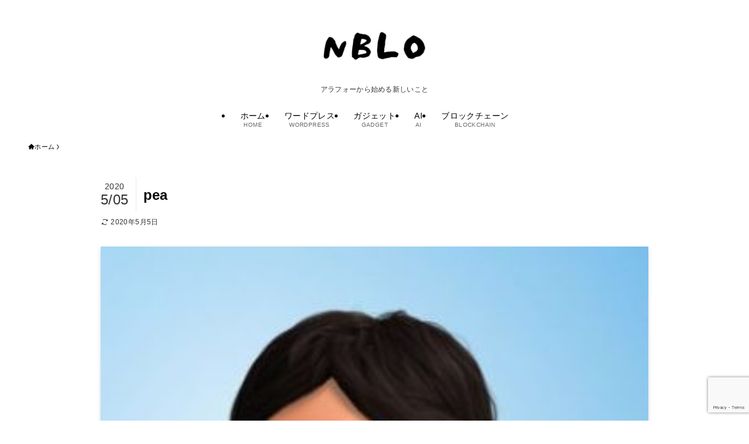

--- FILE ---
content_type: text/html; charset=UTF-8
request_url: https://nazin.blog/pea/
body_size: 20171
content:
<!DOCTYPE html>
<html dir="ltr" lang="ja" prefix="og: https://ogp.me/ns#" data-loaded="false" data-scrolled="false" data-spmenu="closed">
<head>
<meta charset="utf-8">
<meta name="format-detection" content="telephone=no">
<meta http-equiv="X-UA-Compatible" content="IE=edge">
<meta name="viewport" content="width=device-width, viewport-fit=cover">
<title>pea | NFTやAIについて、わかりやすく解説します（自称）</title>

		<!-- All in One SEO 4.7.8 - aioseo.com -->
	<meta name="robots" content="max-snippet:-1, max-image-preview:large, max-video-preview:-1" />
	<meta name="author" content="taskn"/>
	<link rel="canonical" href="https://nazin.blog/pea/" />
	<meta name="generator" content="All in One SEO (AIOSEO) 4.7.8" />
		<meta property="og:locale" content="ja_JP" />
		<meta property="og:site_name" content="NBLO" />
		<meta property="og:type" content="article" />
		<meta property="og:title" content="pea | NFTやAIについて、わかりやすく解説します（自称）" />
		<meta property="og:url" content="https://nazin.blog/pea/" />
		<meta property="fb:admins" content="tasuku.najima" />
		<meta property="og:image" content="https://nazin.blog/wp-content/uploads/2020/07/Pink-Yellow-Summer-Fun-Friends-Facebook-Cover-2.png" />
		<meta property="og:image:secure_url" content="https://nazin.blog/wp-content/uploads/2020/07/Pink-Yellow-Summer-Fun-Friends-Facebook-Cover-2.png" />
		<meta property="og:image:width" content="828" />
		<meta property="og:image:height" content="315" />
		<meta property="article:published_time" content="2020-05-05T05:54:56+00:00" />
		<meta property="article:modified_time" content="2020-05-05T05:54:56+00:00" />
		<meta property="article:author" content="https://www.facebook.com/tasuku.najima" />
		<meta name="twitter:card" content="summary_large_image" />
		<meta name="twitter:site" content="@tasky1122" />
		<meta name="twitter:title" content="pea | NFTやAIについて、わかりやすく解説します（自称）" />
		<meta name="twitter:creator" content="@tasky1122" />
		<meta name="twitter:image" content="https://nazin.blog/wp-content/uploads/2020/07/Pink-Yellow-Summer-Fun-Friends-Facebook-Cover-2.png" />
		<script type="application/ld+json" class="aioseo-schema">
			{"@context":"https:\/\/schema.org","@graph":[{"@type":"BreadcrumbList","@id":"https:\/\/nazin.blog\/pea\/#breadcrumblist","itemListElement":[{"@type":"ListItem","@id":"https:\/\/nazin.blog\/#listItem","position":1,"name":"\u5bb6","item":"https:\/\/nazin.blog\/","nextItem":{"@type":"ListItem","@id":"https:\/\/nazin.blog\/pea\/#listItem","name":"pea"}},{"@type":"ListItem","@id":"https:\/\/nazin.blog\/pea\/#listItem","position":2,"name":"pea","previousItem":{"@type":"ListItem","@id":"https:\/\/nazin.blog\/#listItem","name":"\u5bb6"}}]},{"@type":"ItemPage","@id":"https:\/\/nazin.blog\/pea\/#itempage","url":"https:\/\/nazin.blog\/pea\/","name":"pea | NFT\u3084AI\u306b\u3064\u3044\u3066\u3001\u308f\u304b\u308a\u3084\u3059\u304f\u89e3\u8aac\u3057\u307e\u3059\uff08\u81ea\u79f0\uff09","inLanguage":"ja","isPartOf":{"@id":"https:\/\/nazin.blog\/#website"},"breadcrumb":{"@id":"https:\/\/nazin.blog\/pea\/#breadcrumblist"},"author":{"@id":"https:\/\/nazin.blog\/author\/tasuku\/#author"},"creator":{"@id":"https:\/\/nazin.blog\/author\/tasuku\/#author"},"datePublished":"2020-05-05T14:54:56+09:00","dateModified":"2020-05-05T14:54:56+09:00"},{"@type":"Person","@id":"https:\/\/nazin.blog\/#person","name":"taskn","image":{"@type":"ImageObject","@id":"https:\/\/nazin.blog\/pea\/#personImage","url":"https:\/\/nazin.blog\/wp-content\/uploads\/2023\/04\/\u5199\u771f-2022-07-27-23-01-54-150x150.jpg","width":96,"height":96,"caption":"taskn"},"sameAs":["https:\/\/www.facebook.com\/tasuku.najima","https:\/\/twitter.com\/tasky1122","https:\/\/www.instagram.com\/soulin.aiart\/"]},{"@type":"Person","@id":"https:\/\/nazin.blog\/author\/tasuku\/#author","url":"https:\/\/nazin.blog\/author\/tasuku\/","name":"taskn","image":{"@type":"ImageObject","@id":"https:\/\/nazin.blog\/pea\/#authorImage","url":"https:\/\/nazin.blog\/wp-content\/uploads\/2023\/04\/\u5199\u771f-2022-07-27-23-01-54-150x150.jpg","width":96,"height":96,"caption":"taskn"},"sameAs":["https:\/\/www.facebook.com\/tasuku.najima","https:\/\/twitter.com\/tasky1122","https:\/\/www.instagram.com\/soulin.aiart\/"]},{"@type":"WebSite","@id":"https:\/\/nazin.blog\/#website","url":"https:\/\/nazin.blog\/","name":"\u5834\u6240\u3092\u9078\u3070\u306a\u3044\u50cd\u304d\u65b9\u3067\u8131\u793e\u755c","description":"\u30a2\u30e9\u30d5\u30a9\u30fc\u304b\u3089\u59cb\u3081\u308b\u65b0\u3057\u3044\u3053\u3068","inLanguage":"ja","publisher":{"@id":"https:\/\/nazin.blog\/#person"}}]}
		</script>
		<!-- All in One SEO -->

<link rel="alternate" type="application/rss+xml" title="NFTやAIについて、わかりやすく解説します（自称） &raquo; フィード" href="https://nazin.blog/feed/" />
<link rel="alternate" type="application/rss+xml" title="NFTやAIについて、わかりやすく解説します（自称） &raquo; コメントフィード" href="https://nazin.blog/comments/feed/" />
		<!-- This site uses the Google Analytics by MonsterInsights plugin v9.2.4 - Using Analytics tracking - https://www.monsterinsights.com/ -->
							<script src="//www.googletagmanager.com/gtag/js?id=G-2EKGXRCPGD"  data-cfasync="false" data-wpfc-render="false" type="text/javascript" async></script>
			<script data-cfasync="false" data-wpfc-render="false" type="text/javascript">
				var mi_version = '9.2.4';
				var mi_track_user = true;
				var mi_no_track_reason = '';
								var MonsterInsightsDefaultLocations = {"page_location":"https:\/\/nazin.blog\/pea\/"};
				if ( typeof MonsterInsightsPrivacyGuardFilter === 'function' ) {
					var MonsterInsightsLocations = (typeof MonsterInsightsExcludeQuery === 'object') ? MonsterInsightsPrivacyGuardFilter( MonsterInsightsExcludeQuery ) : MonsterInsightsPrivacyGuardFilter( MonsterInsightsDefaultLocations );
				} else {
					var MonsterInsightsLocations = (typeof MonsterInsightsExcludeQuery === 'object') ? MonsterInsightsExcludeQuery : MonsterInsightsDefaultLocations;
				}

								var disableStrs = [
										'ga-disable-G-2EKGXRCPGD',
									];

				/* Function to detect opted out users */
				function __gtagTrackerIsOptedOut() {
					for (var index = 0; index < disableStrs.length; index++) {
						if (document.cookie.indexOf(disableStrs[index] + '=true') > -1) {
							return true;
						}
					}

					return false;
				}

				/* Disable tracking if the opt-out cookie exists. */
				if (__gtagTrackerIsOptedOut()) {
					for (var index = 0; index < disableStrs.length; index++) {
						window[disableStrs[index]] = true;
					}
				}

				/* Opt-out function */
				function __gtagTrackerOptout() {
					for (var index = 0; index < disableStrs.length; index++) {
						document.cookie = disableStrs[index] + '=true; expires=Thu, 31 Dec 2099 23:59:59 UTC; path=/';
						window[disableStrs[index]] = true;
					}
				}

				if ('undefined' === typeof gaOptout) {
					function gaOptout() {
						__gtagTrackerOptout();
					}
				}
								window.dataLayer = window.dataLayer || [];

				window.MonsterInsightsDualTracker = {
					helpers: {},
					trackers: {},
				};
				if (mi_track_user) {
					function __gtagDataLayer() {
						dataLayer.push(arguments);
					}

					function __gtagTracker(type, name, parameters) {
						if (!parameters) {
							parameters = {};
						}

						if (parameters.send_to) {
							__gtagDataLayer.apply(null, arguments);
							return;
						}

						if (type === 'event') {
														parameters.send_to = monsterinsights_frontend.v4_id;
							var hookName = name;
							if (typeof parameters['event_category'] !== 'undefined') {
								hookName = parameters['event_category'] + ':' + name;
							}

							if (typeof MonsterInsightsDualTracker.trackers[hookName] !== 'undefined') {
								MonsterInsightsDualTracker.trackers[hookName](parameters);
							} else {
								__gtagDataLayer('event', name, parameters);
							}
							
						} else {
							__gtagDataLayer.apply(null, arguments);
						}
					}

					__gtagTracker('js', new Date());
					__gtagTracker('set', {
						'developer_id.dZGIzZG': true,
											});
					if ( MonsterInsightsLocations.page_location ) {
						__gtagTracker('set', MonsterInsightsLocations);
					}
										__gtagTracker('config', 'G-2EKGXRCPGD', {"forceSSL":"true","link_attribution":"true"} );
															window.gtag = __gtagTracker;										(function () {
						/* https://developers.google.com/analytics/devguides/collection/analyticsjs/ */
						/* ga and __gaTracker compatibility shim. */
						var noopfn = function () {
							return null;
						};
						var newtracker = function () {
							return new Tracker();
						};
						var Tracker = function () {
							return null;
						};
						var p = Tracker.prototype;
						p.get = noopfn;
						p.set = noopfn;
						p.send = function () {
							var args = Array.prototype.slice.call(arguments);
							args.unshift('send');
							__gaTracker.apply(null, args);
						};
						var __gaTracker = function () {
							var len = arguments.length;
							if (len === 0) {
								return;
							}
							var f = arguments[len - 1];
							if (typeof f !== 'object' || f === null || typeof f.hitCallback !== 'function') {
								if ('send' === arguments[0]) {
									var hitConverted, hitObject = false, action;
									if ('event' === arguments[1]) {
										if ('undefined' !== typeof arguments[3]) {
											hitObject = {
												'eventAction': arguments[3],
												'eventCategory': arguments[2],
												'eventLabel': arguments[4],
												'value': arguments[5] ? arguments[5] : 1,
											}
										}
									}
									if ('pageview' === arguments[1]) {
										if ('undefined' !== typeof arguments[2]) {
											hitObject = {
												'eventAction': 'page_view',
												'page_path': arguments[2],
											}
										}
									}
									if (typeof arguments[2] === 'object') {
										hitObject = arguments[2];
									}
									if (typeof arguments[5] === 'object') {
										Object.assign(hitObject, arguments[5]);
									}
									if ('undefined' !== typeof arguments[1].hitType) {
										hitObject = arguments[1];
										if ('pageview' === hitObject.hitType) {
											hitObject.eventAction = 'page_view';
										}
									}
									if (hitObject) {
										action = 'timing' === arguments[1].hitType ? 'timing_complete' : hitObject.eventAction;
										hitConverted = mapArgs(hitObject);
										__gtagTracker('event', action, hitConverted);
									}
								}
								return;
							}

							function mapArgs(args) {
								var arg, hit = {};
								var gaMap = {
									'eventCategory': 'event_category',
									'eventAction': 'event_action',
									'eventLabel': 'event_label',
									'eventValue': 'event_value',
									'nonInteraction': 'non_interaction',
									'timingCategory': 'event_category',
									'timingVar': 'name',
									'timingValue': 'value',
									'timingLabel': 'event_label',
									'page': 'page_path',
									'location': 'page_location',
									'title': 'page_title',
									'referrer' : 'page_referrer',
								};
								for (arg in args) {
																		if (!(!args.hasOwnProperty(arg) || !gaMap.hasOwnProperty(arg))) {
										hit[gaMap[arg]] = args[arg];
									} else {
										hit[arg] = args[arg];
									}
								}
								return hit;
							}

							try {
								f.hitCallback();
							} catch (ex) {
							}
						};
						__gaTracker.create = newtracker;
						__gaTracker.getByName = newtracker;
						__gaTracker.getAll = function () {
							return [];
						};
						__gaTracker.remove = noopfn;
						__gaTracker.loaded = true;
						window['__gaTracker'] = __gaTracker;
					})();
									} else {
										console.log("");
					(function () {
						function __gtagTracker() {
							return null;
						}

						window['__gtagTracker'] = __gtagTracker;
						window['gtag'] = __gtagTracker;
					})();
									}
			</script>
				<!-- / Google Analytics by MonsterInsights -->
		<link rel='stylesheet' id='font-awesome-all-css' href='https://nazin.blog/wp-content/themes/swell/assets/font-awesome/v6/css/all.min.css?ver=2.12.0' type='text/css' media='all' />
<link rel='stylesheet' id='wp-block-library-css' href='https://nazin.blog/wp-includes/css/dist/block-library/style.min.css?ver=6.6.4' type='text/css' media='all' />
<link rel='stylesheet' id='swell-icons-css' href='https://nazin.blog/wp-content/themes/swell/build/css/swell-icons.css?ver=2.12.0' type='text/css' media='all' />
<link rel='stylesheet' id='main_style-css' href='https://nazin.blog/wp-content/themes/swell/build/css/main.css?ver=2.12.0' type='text/css' media='all' />
<link rel='stylesheet' id='swell_blocks-css' href='https://nazin.blog/wp-content/themes/swell/build/css/blocks.css?ver=2.12.0' type='text/css' media='all' />
<style id='swell_custom-inline-css' type='text/css'>
:root{--swl-fz--content:4vw;--swl-letter_spacing:.025em;--swl-font_family:"Helvetica Neue", Arial, "Hiragino Kaku Gothic ProN", "Hiragino Sans", Meiryo, sans-serif;--swl-font_weight:400;--color_main:#000000;--color_text:#000000;--color_link:#148dff;--color_htag:#000000;--color_bg:#ffffff;--color_gradient1:#afafaf;--color_gradient2:#eaeaea;--color_main_thin:rgba(0, 0, 0, 0.05 );--color_main_dark:rgba(0, 0, 0, 1 );--color_list_check:#000000;--color_list_num:#000000;--color_list_good:#999999;--color_list_triangle:#f4e03a;--color_list_bad:#f20000;--color_faq_q:#d55656;--color_faq_a:#6599b7;--color_icon_good:#060172;--color_icon_good_bg:#ecffe9;--color_icon_bad:#060172;--color_icon_bad_bg:#eafaff;--color_icon_info:#060172;--color_icon_info_bg:#fff0fa;--color_icon_announce:#060172;--color_icon_announce_bg:#fff5f0;--color_icon_pen:#7a7a7a;--color_icon_pen_bg:#f7f7f7;--color_icon_book:#787364;--color_icon_book_bg:#f8f6ef;--color_icon_point:#ffa639;--color_icon_check:#86d67c;--color_icon_batsu:#f36060;--color_icon_hatena:#5295cc;--color_icon_caution:#f7da38;--color_icon_memo:#84878a;--color_deep01:#e44141;--color_deep02:#3d79d5;--color_deep03:#63a84d;--color_deep04:#f09f4d;--color_pale01:#fff2f0;--color_pale02:#f3f8fd;--color_pale03:#f1f9ee;--color_pale04:#fdf9ee;--color_mark_blue:#8ed2ff;--color_mark_green:#a7f9af;--color_mark_yellow:#fcf480;--color_mark_orange:#dd3333;--border01:solid 1px var(--color_main);--border02:solid 4px var(--color_main);--border03:ridge 2px var(--color_border);--border04:solid 4px var(--color_gray);--card_posts_thumb_ratio:61.805%;--list_posts_thumb_ratio:61.805%;--big_posts_thumb_ratio:61.805%;--thumb_posts_thumb_ratio:61.805%;--blogcard_thumb_ratio:56.25%;--color_header_bg:#ffffff;--color_header_text:#000000;--color_footer_bg:#ffffff;--color_footer_text:#000000;--container_size:1200px;--article_size:1000px;--logo_size_sp:80px;--logo_size_pc:107px;--logo_size_pcfix:45px;}.swl-cell-bg[data-icon="doubleCircle"]{--cell-icon-color:#ffc977}.swl-cell-bg[data-icon="circle"]{--cell-icon-color:#94e29c}.swl-cell-bg[data-icon="triangle"]{--cell-icon-color:#eeda2f}.swl-cell-bg[data-icon="close"]{--cell-icon-color:#ec9191}.swl-cell-bg[data-icon="hatena"]{--cell-icon-color:#93c9da}.swl-cell-bg[data-icon="check"]{--cell-icon-color:#94e29c}.swl-cell-bg[data-icon="line"]{--cell-icon-color:#9b9b9b}.cap_box[data-colset="col1"]{--capbox-color:#ffffff;--capbox-color--bg:#e5e5e5}.cap_box[data-colset="col2"]{--capbox-color:#5fb9f5;--capbox-color--bg:#edf5ff}.cap_box[data-colset="col3"]{--capbox-color:#2fcd90;--capbox-color--bg:#eafaf2}.red_{--the-btn-color:#f74a4a;--the-btn-color2:#ffbc49;--the-solid-shadow: rgba(185, 56, 56, 1 )}.blue_{--the-btn-color:#7c7c7c;--the-btn-color2:#35eaff;--the-solid-shadow: rgba(93, 93, 93, 1 )}.green_{--the-btn-color:#01308e;--the-btn-color2:#7bf7bd;--the-solid-shadow: rgba(1, 36, 107, 1 )}.is-style-btn_normal{--the-btn-radius:4px}.is-style-btn_solid{--the-btn-radius:4px}.is-style-btn_shiny{--the-btn-radius:4px}.is-style-btn_line{--the-btn-radius:4px}.post_content blockquote{padding:1.5em 3em}.post_content blockquote::before,.post_content blockquote::after{content:"\00201c";display:inline-block;position:absolute;font-size:6em;color:rgba(200, 200, 200, .4)}.post_content blockquote::before{font-family:Arial,Helvetica,sans-serif;top:4px;left:8px}.post_content blockquote::after{transform:rotate(180deg);font-family:Arial,Helvetica,sans-serif;bottom:4px;right:8px}.mark_blue{background:-webkit-linear-gradient(transparent 64%,var(--color_mark_blue) 0%);background:linear-gradient(transparent 64%,var(--color_mark_blue) 0%)}.mark_green{background:-webkit-linear-gradient(transparent 64%,var(--color_mark_green) 0%);background:linear-gradient(transparent 64%,var(--color_mark_green) 0%)}.mark_yellow{background:-webkit-linear-gradient(transparent 64%,var(--color_mark_yellow) 0%);background:linear-gradient(transparent 64%,var(--color_mark_yellow) 0%)}.mark_orange{background:-webkit-linear-gradient(transparent 64%,var(--color_mark_orange) 0%);background:linear-gradient(transparent 64%,var(--color_mark_orange) 0%)}[class*="is-style-icon_"]{color:#333;border-width:0}[class*="is-style-big_icon_"]{border-width:2px;border-style:solid}[data-col="gray"] .c-balloon__text{background:#f7f7f7;border-color:#ccc}[data-col="gray"] .c-balloon__before{border-right-color:#f7f7f7}[data-col="green"] .c-balloon__text{background:#d1f8c2;border-color:#9ddd93}[data-col="green"] .c-balloon__before{border-right-color:#d1f8c2}[data-col="blue"] .c-balloon__text{background:#e2f6ff;border-color:#93d2f0}[data-col="blue"] .c-balloon__before{border-right-color:#e2f6ff}[data-col="red"] .c-balloon__text{background:#ffebeb;border-color:#f48789}[data-col="red"] .c-balloon__before{border-right-color:#ffebeb}[data-col="yellow"] .c-balloon__text{background:#f9f7d2;border-color:#fbe593}[data-col="yellow"] .c-balloon__before{border-right-color:#f9f7d2}.-type-list2 .p-postList__body::after,.-type-big .p-postList__body::after{content: "READ MORE »";}.c-postThumb__cat{background-color:#000000;color:#fff}.post_content h2:where(:not([class^="swell-block-"]):not(.faq_q):not(.p-postList__title)){border-left:solid 6px var(--color_htag);padding:.5em 0 .5em 16px}.post_content h2:where(:not([class^="swell-block-"]):not(.faq_q):not(.p-postList__title))::before{position:absolute;display:block;pointer-events:none}.post_content h3:where(:not([class^="swell-block-"]):not(.faq_q):not(.p-postList__title)){border-left:solid 4px var(--color_htag);padding:.25em 0 .25em 16px}.post_content h4:where(:not([class^="swell-block-"]):not(.faq_q):not(.p-postList__title)){padding:0 0 0 16px;border-left:solid 2px var(--color_htag)}.l-footer__widgetArea{color:#000000}.l-header__menuBtn{order:1}.l-header__customBtn{order:3}.c-gnav a::after{background:var(--color_header_text);width:100%;height:2px;transform:scaleX(0)}.p-spHeadMenu .menu-item.-current{border-bottom-color:var(--color_header_text)}.c-gnav > li:hover > a::after,.c-gnav > .-current > a::after{transform: scaleX(1)}.c-gnav .sub-menu{color:#333;background:#fff}#pagetop{border-radius:50%}#fix_tocbtn{border-radius:50%}.c-widget__title.-spmenu{padding:.5em}.c-widget__title.-spmenu::before{content:"";bottom:0;left:0;width:40%;z-index:1;background:var(--color_main)}.c-widget__title.-spmenu::after{content:"";bottom:0;left:0;width:100%;background:var(--color_border)}.c-widget__title.-footer{padding:.5em}.c-widget__title.-footer::before{content:"";bottom:0;left:0;width:40%;z-index:1;background:var(--color_main)}.c-widget__title.-footer::after{content:"";bottom:0;left:0;width:100%;background:var(--color_border)}.c-secTitle{border-left:solid 2px var(--color_main);padding:0em .75em}.p-spMenu{color:#000000}.p-spMenu__inner::before{background:#ffffff;opacity:1}.p-spMenu__overlay{background:#000000;opacity:0.7}[class*="page-numbers"]{color:#fff;background-color:#dedede}.l-topTitleArea.c-filterLayer::before{background-color:#7f7f7f;opacity:0.7;content:""}@media screen and (min-width: 960px){:root{}}@media screen and (max-width: 959px){:root{}.l-header__logo{order:2;text-align:center}}@media screen and (min-width: 600px){:root{--swl-fz--content:17px;}}@media screen and (max-width: 599px){:root{}}@media (min-width: 1208px) {.alignwide{left:-100px;width:calc(100% + 200px);}}@media (max-width: 1208px) {.-sidebar-off .swell-block-fullWide__inner.l-container .alignwide{left:0px;width:100%;}}.is-style-btn_normal a,.is-style-btn_shiny a{box-shadow:var(--swl-btn_shadow)}.c-shareBtns__btn,.is-style-balloon>.c-tabList .c-tabList__button,.p-snsCta,[class*=page-numbers]{box-shadow:var(--swl-box_shadow)}.p-articleThumb__img,.p-articleThumb__youtube{box-shadow:var(--swl-img_shadow)}.p-pickupBanners__item .c-bannerLink,.p-postList__thumb{box-shadow:0 2px 8px rgba(0,0,0,.1),0 4px 4px -4px rgba(0,0,0,.1)}.p-postList.-w-ranking li:before{background-image:repeating-linear-gradient(-45deg,hsla(0,0%,100%,.1),hsla(0,0%,100%,.1) 6px,transparent 0,transparent 12px);box-shadow:1px 1px 4px rgba(0,0,0,.2)}@media (min-width:960px){.-parallel .l-header__inner{display:flex;flex-wrap:wrap;max-width:100%;padding-left:0;padding-right:0}.-parallel .l-header__logo{text-align:center;width:100%}.-parallel .l-header__logo .c-catchphrase{font-size:12px;line-height:1;margin-top:16px}.-parallel .l-header__gnav{width:100%}.-parallel .l-header__gnav .c-gnav{justify-content:center}.-parallel .l-header__gnav .c-gnav>li>a{padding:16px}.-parallel .c-headLogo.-txt,.-parallel .w-header{justify-content:center}.-parallel .w-header{margin-bottom:8px;margin-top:8px}.-parallel-bottom .l-header__inner{padding-top:8px}.-parallel-bottom .l-header__logo{order:1;padding:16px 0}.-parallel-bottom .w-header{order:2}.-parallel-bottom .l-header__gnav{order:3}.-parallel-top .l-header__inner{padding-bottom:8px}.-parallel-top .l-header__gnav{order:1}.-parallel-top .l-header__logo{order:2;padding:16px 0}.-parallel-top .w-header{order:3}.l-header.-parallel .w-header{width:100%}.l-fixHeader.-parallel .l-fixHeader__gnav{margin-left:auto}}.c-submenuToggleBtn:after{content:"";height:100%;left:0;position:absolute;top:0;width:100%;z-index:0}.c-submenuToggleBtn{cursor:pointer;display:block;height:2em;line-height:2;position:absolute;right:8px;text-align:center;top:50%;-webkit-transform:translateY(-50%);transform:translateY(-50%);width:2em;z-index:1}.c-submenuToggleBtn:before{content:"\e910";display:inline-block;font-family:icomoon;font-size:14px;transition:-webkit-transform .25s;transition:transform .25s;transition:transform .25s,-webkit-transform .25s}.c-submenuToggleBtn:after{border:1px solid;opacity:.15;transition:background-color .25s}.c-submenuToggleBtn.is-opened:before{-webkit-transform:rotate(-180deg);transform:rotate(-180deg)}.widget_categories>ul>.cat-item>a,.wp-block-categories-list>li>a{padding-left:1.75em}.c-listMenu a{padding:.75em .5em;position:relative}.c-gnav .sub-menu a:not(:last-child),.c-listMenu a:not(:last-child){padding-right:40px}.c-gnav .sub-menu .sub-menu{box-shadow:none}.c-gnav .sub-menu .sub-menu,.c-listMenu .children,.c-listMenu .sub-menu{height:0;margin:0;opacity:0;overflow:hidden;position:relative;transition:.25s}.c-gnav .sub-menu .sub-menu.is-opened,.c-listMenu .children.is-opened,.c-listMenu .sub-menu.is-opened{height:auto;opacity:1;visibility:visible}.c-gnav .sub-menu .sub-menu a,.c-listMenu .children a,.c-listMenu .sub-menu a{font-size:.9em;padding-left:1.5em}.c-gnav .sub-menu .sub-menu ul a,.c-listMenu .children ul a,.c-listMenu .sub-menu ul a{padding-left:2.25em}@media (min-width:600px){.c-submenuToggleBtn{height:28px;line-height:28px;transition:background-color .25s;width:28px}}@media (min-width:960px){.c-submenuToggleBtn:hover:after{background-color:currentcolor}}:root{--color_content_bg:#fff;}.c-shareBtns__btn:not(:hover){background:none}.-fix .c-shareBtns__btn:not(:hover){background:#fff}.c-shareBtns__btn:not(:hover) .c-shareBtns__icon{color:inherit}.c-shareBtns__list{padding: 8px 0;border-top: solid 1px var(--color_border);border-bottom: solid 1px var(--color_border)}.c-shareBtns__item:not(:last-child){margin-right:8px}.c-shareBtns__btn{padding:8px 0;transition:background-color .25s;box-shadow:none!important}@media screen and (min-width: 960px){:root{}.c-widget__title.-side{padding:0 .5em .5em}.c-widget__title.-side::before{content:"";bottom:0;left:0;width:40%;z-index:1;background:var(--color_main)}.c-widget__title.-side::after{content:"";bottom:0;left:0;width:100%;background:var(--color_border)}}@media screen and (max-width: 959px){:root{}.c-widget__title.-side{padding:0 .5em .5em}.c-widget__title.-side::before{content:"";bottom:0;left:0;width:40%;z-index:1;background:var(--color_main)}.c-widget__title.-side::after{content:"";bottom:0;left:0;width:100%;background:var(--color_border)}}@media screen and (min-width: 600px){:root{}}@media screen and (max-width: 599px){:root{}}.l-content{padding-top:4vw}.p-breadcrumb+.l-content{padding-top:0}.-frame-on .l-mainContent{background:#fff;border-radius:var(--swl-radius--4,0);padding:3vw}.-frame-on-sidebar #sidebar .c-widget{background:#fff;border-radius:var(--swl-radius--4,0);padding:16px}.-frame-on-sidebar #sidebar .widget_swell_prof_widget{padding:0!important}.-frame-on-sidebar #sidebar .p-profileBox{background:#fff;border:none;color:#333}.-frame-on-sidebar #sidebar .calendar_wrap{border:none;padding:0}.-frame-border .l-mainContent,.-frame-border.-frame-on-sidebar #sidebar .c-widget{box-shadow:0 0 1px var(--swl-color_shadow)}.swell-block-fullWide__inner .alignwide{left:0;width:100%}.swell-block-fullWide__inner .alignfull{left:calc(0px - var(--swl-fw_inner_pad, 0))!important;margin-left:0!important;margin-right:0!important;width:calc(100% + var(--swl-fw_inner_pad, 0)*2)!important}@media not all and (min-width:960px){.alignwide,.l-content .alignfull{left:-3vw;width:calc(100% + 6vw)}.l-content{padding-left:2vw;padding-right:2vw}.-frame-on{--swl-pad_container:2vw;--swl-h2-margin--x:-3vw}.-frame-off-sidebar .l-sidebar{padding-left:1vw;padding-right:1vw}.swell-block-fullWide__inner.l-article{--swl-fw_inner_pad:calc(var(--swl-pad_container, 2vw) + 3vw)}.swell-block-fullWide__inner.l-container{--swl-fw_inner_pad:var(--swl-pad_container,2vw)}.swell-block-fullWide__inner.l-article .alignwide{left:-1.5vw;width:calc(100% + 3vw)}}@media (min-width:960px){.alignwide,.l-content .alignfull{left:-48px;width:calc(100% + 96px)}.l-content .c-widget .alignfull{left:-32px;width:calc(100% + 64px)}.-frame-on .l-mainContent{padding:32px}.swell-block-fullWide__inner.l-article{--swl-fw_inner_pad:calc(var(--swl-pad_post_content) + 32px)}.swell-block-fullWide__inner.l-container{--swl-fw_inner_pad:16px}.swell-block-fullWide__inner.l-article .alignwide{left:-16px;width:calc(100% + 32px)}}@media (min-width:600px){.l-content{padding-top:2em}}.p-relatedPosts .p-postList__item{margin-bottom:1.5em}.p-relatedPosts .p-postList__times,.p-relatedPosts .p-postList__times>:last-child{margin-right:0}@media (min-width:600px){.p-relatedPosts .p-postList__item{width:33.33333%}}@media screen and (min-width:600px) and (max-width:1239px){.p-relatedPosts .p-postList__item:nth-child(7),.p-relatedPosts .p-postList__item:nth-child(8){display:none}}@media screen and (min-width:1240px){.p-relatedPosts .p-postList__item{width:25%}}.-index-off .p-toc,.swell-toc-placeholder:empty{display:none}.p-toc.-modal{height:100%;margin:0;overflow-y:auto;padding:0}#main_content .p-toc{border-radius:var(--swl-radius--2,0);margin:4em auto;max-width:800px}#sidebar .p-toc{margin-top:-.5em}.p-toc .__pn:before{content:none!important;counter-increment:none}.p-toc .__prev{margin:0 0 1em}.p-toc .__next{margin:1em 0 0}.p-toc.is-omitted:not([data-omit=ct]) [data-level="2"] .p-toc__childList{height:0;margin-bottom:-.5em;visibility:hidden}.p-toc.is-omitted:not([data-omit=nest]){position:relative}.p-toc.is-omitted:not([data-omit=nest]):before{background:linear-gradient(hsla(0,0%,100%,0),var(--color_bg));bottom:5em;content:"";height:4em;left:0;opacity:.75;pointer-events:none;position:absolute;width:100%;z-index:1}.p-toc.is-omitted:not([data-omit=nest]):after{background:var(--color_bg);bottom:0;content:"";height:5em;left:0;opacity:.75;position:absolute;width:100%;z-index:1}.p-toc.is-omitted:not([data-omit=nest]) .__next,.p-toc.is-omitted:not([data-omit=nest]) [data-omit="1"]{display:none}.p-toc .p-toc__expandBtn{background-color:#f7f7f7;border:rgba(0,0,0,.2);border-radius:5em;box-shadow:0 0 0 1px #bbb;color:#333;display:block;font-size:14px;line-height:1.5;margin:.75em auto 0;min-width:6em;padding:.5em 1em;position:relative;transition:box-shadow .25s;z-index:2}.p-toc[data-omit=nest] .p-toc__expandBtn{display:inline-block;font-size:13px;margin:0 0 0 1.25em;padding:.5em .75em}.p-toc:not([data-omit=nest]) .p-toc__expandBtn:after,.p-toc:not([data-omit=nest]) .p-toc__expandBtn:before{border-top-color:inherit;border-top-style:dotted;border-top-width:3px;content:"";display:block;height:1px;position:absolute;top:calc(50% - 1px);transition:border-color .25s;width:100%;width:22px}.p-toc:not([data-omit=nest]) .p-toc__expandBtn:before{right:calc(100% + 1em)}.p-toc:not([data-omit=nest]) .p-toc__expandBtn:after{left:calc(100% + 1em)}.p-toc.is-expanded .p-toc__expandBtn{border-color:transparent}.p-toc__ttl{display:block;font-size:1.2em;line-height:1;position:relative;text-align:center}.p-toc__ttl:before{content:"\e918";display:inline-block;font-family:icomoon;margin-right:.5em;padding-bottom:2px;vertical-align:middle}#index_modal .p-toc__ttl{margin-bottom:.5em}.p-toc__list li{line-height:1.6}.p-toc__list>li+li{margin-top:.5em}.p-toc__list .p-toc__childList{padding-left:.5em}.p-toc__list [data-level="3"]{font-size:.9em}.p-toc__list .mininote{display:none}.post_content .p-toc__list{padding-left:0}#sidebar .p-toc__list{margin-bottom:0}#sidebar .p-toc__list .p-toc__childList{padding-left:0}.p-toc__link{color:inherit;font-size:inherit;text-decoration:none}.p-toc__link:hover{opacity:.8}.p-toc.-capbox{border:1px solid var(--color_main);overflow:hidden;padding:0 1em 1.5em}.p-toc.-capbox .p-toc__ttl{background-color:var(--color_main);color:#fff;margin:0 -1.5em 1.25em;padding:.5em}.p-toc.-capbox .p-toc__list{padding:0}@media (min-width:960px){#main_content .p-toc{width:92%}}@media (hover:hover){.p-toc .p-toc__expandBtn:hover{border-color:transparent;box-shadow:0 0 0 2px currentcolor}}@media (min-width:600px){.p-toc.-capbox .p-toc__list{padding-left:.25em}}.p-pnLinks{align-items:stretch;display:flex;justify-content:space-between;margin:2em 0}.p-pnLinks__item{font-size:3vw;position:relative;width:49%}.p-pnLinks__item:before{content:"";display:block;height:.5em;pointer-events:none;position:absolute;top:50%;width:.5em;z-index:1}.p-pnLinks__item.-prev:before{border-bottom:1px solid;border-left:1px solid;left:.35em;-webkit-transform:rotate(45deg) translateY(-50%);transform:rotate(45deg) translateY(-50%)}.p-pnLinks__item.-prev .p-pnLinks__thumb{margin-right:8px}.p-pnLinks__item.-next .p-pnLinks__link{justify-content:flex-end}.p-pnLinks__item.-next:before{border-bottom:1px solid;border-right:1px solid;right:.35em;-webkit-transform:rotate(-45deg) translateY(-50%);transform:rotate(-45deg) translateY(-50%)}.p-pnLinks__item.-next .p-pnLinks__thumb{margin-left:8px;order:2}.p-pnLinks__item.-next:first-child{margin-left:auto}.p-pnLinks__link{align-items:center;border-radius:var(--swl-radius--2,0);color:inherit;display:flex;height:100%;line-height:1.4;min-height:4em;padding:.6em 1em .5em;position:relative;text-decoration:none;transition:box-shadow .25s;width:100%}.p-pnLinks__thumb{border-radius:var(--swl-radius--4,0);height:32px;-o-object-fit:cover;object-fit:cover;width:48px}.p-pnLinks .-prev .p-pnLinks__link{padding-left:1.5em}.p-pnLinks .-prev:before{font-size:1.2em;left:0}.p-pnLinks .-next .p-pnLinks__link{padding-right:1.5em}.p-pnLinks .-next:before{font-size:1.2em;right:0}.p-pnLinks.-style-normal .-prev .p-pnLinks__link{border-left:1.25em solid var(--color_main)}.p-pnLinks.-style-normal .-prev:before{color:#fff}.p-pnLinks.-style-normal .-next .p-pnLinks__link{border-right:1.25em solid var(--color_main)}.p-pnLinks.-style-normal .-next:before{color:#fff}@media not all and (min-width:960px){.p-pnLinks.-thumb-on{display:block}.p-pnLinks.-thumb-on .p-pnLinks__item{width:100%}}@media (min-width:600px){.p-pnLinks__item{font-size:13px}.p-pnLinks__thumb{height:48px;width:72px}.p-pnLinks__title{transition:-webkit-transform .25s;transition:transform .25s;transition:transform .25s,-webkit-transform .25s}.-prev>.p-pnLinks__link:hover .p-pnLinks__title{-webkit-transform:translateX(4px);transform:translateX(4px)}.-next>.p-pnLinks__link:hover .p-pnLinks__title{-webkit-transform:translateX(-4px);transform:translateX(-4px)}.p-pnLinks .p-pnLinks__link:hover{opacity:.8}.p-pnLinks.-style-normal .-prev .p-pnLinks__link:hover{box-shadow:1px 1px 2px var(--swl-color_shadow)}.p-pnLinks.-style-normal .-next .p-pnLinks__link:hover{box-shadow:-1px 1px 2px var(--swl-color_shadow)}}.p-snsCta{background:#1d1d1d;border-radius:var(--swl-radius--8,0);color:#fff;margin:2em auto;overflow:hidden;position:relative;text-align:center;width:100%}.p-snsCta .fb-like{margin:2px 4px}.p-snsCta .c-instaFollowLink,.p-snsCta .twitter-follow-button{margin:2px 8px}.p-snsCta .c-instaFollowLink:hover,.p-snsCta .fb-like:hover{opacity:.8}.p-snsCta .fb-like>span{display:block}.p-snsCta__body{background:rgba(0,0,0,.7);display:flex;flex-direction:column;justify-content:center;min-height:40vw;padding:1em;position:relative;z-index:1}.p-snsCta__figure{height:100%;margin:0;padding:0;position:absolute;width:100%;z-index:0}.p-snsCta__message{font-size:3.2vw;margin-bottom:1em}.p-snsCta__btns{display:flex;flex-wrap:wrap;justify-content:center}.c-instaFollowLink{align-items:center;background:linear-gradient(135deg,#427eff,#f13f79 70%) no-repeat;border-radius:3px;color:#fff;display:inline-flex;font-size:11px;height:20px;line-height:1;overflow:hidden;padding:0 6px;position:relative;text-decoration:none}.c-instaFollowLink:before{background:linear-gradient(15deg,#ffdb2c,#f9764c 25%,rgba(255,77,64,0) 50%) no-repeat;content:"";height:100%;left:0;position:absolute;top:0;width:100%}.c-instaFollowLink i{font-size:12px;margin-right:4px}.c-instaFollowLink i,.c-instaFollowLink span{position:relative;white-space:nowrap;z-index:1}@media (min-width:600px){.p-snsCta__body{min-height:200px}.p-snsCta__message{font-size:16px}}
</style>
<link rel='stylesheet' id='swell-parts/footer-css' href='https://nazin.blog/wp-content/themes/swell/build/css/modules/parts/footer.css?ver=2.12.0' type='text/css' media='all' />
<link rel='stylesheet' id='swell-page/single-css' href='https://nazin.blog/wp-content/themes/swell/build/css/modules/page/single.css?ver=2.12.0' type='text/css' media='all' />
<style id='rinkerg-gutenberg-rinker-style-inline-css' type='text/css'>
.wp-block-create-block-block{background-color:#21759b;color:#fff;padding:2px}

</style>
<style id='classic-theme-styles-inline-css' type='text/css'>
/*! This file is auto-generated */
.wp-block-button__link{color:#fff;background-color:#32373c;border-radius:9999px;box-shadow:none;text-decoration:none;padding:calc(.667em + 2px) calc(1.333em + 2px);font-size:1.125em}.wp-block-file__button{background:#32373c;color:#fff;text-decoration:none}
</style>
<style id='global-styles-inline-css' type='text/css'>
:root{--wp--preset--aspect-ratio--square: 1;--wp--preset--aspect-ratio--4-3: 4/3;--wp--preset--aspect-ratio--3-4: 3/4;--wp--preset--aspect-ratio--3-2: 3/2;--wp--preset--aspect-ratio--2-3: 2/3;--wp--preset--aspect-ratio--16-9: 16/9;--wp--preset--aspect-ratio--9-16: 9/16;--wp--preset--color--black: #000;--wp--preset--color--cyan-bluish-gray: #abb8c3;--wp--preset--color--white: #fff;--wp--preset--color--pale-pink: #f78da7;--wp--preset--color--vivid-red: #cf2e2e;--wp--preset--color--luminous-vivid-orange: #ff6900;--wp--preset--color--luminous-vivid-amber: #fcb900;--wp--preset--color--light-green-cyan: #7bdcb5;--wp--preset--color--vivid-green-cyan: #00d084;--wp--preset--color--pale-cyan-blue: #8ed1fc;--wp--preset--color--vivid-cyan-blue: #0693e3;--wp--preset--color--vivid-purple: #9b51e0;--wp--preset--color--swl-main: var(--color_main);--wp--preset--color--swl-main-thin: var(--color_main_thin);--wp--preset--color--swl-gray: var(--color_gray);--wp--preset--color--swl-deep-01: var(--color_deep01);--wp--preset--color--swl-deep-02: var(--color_deep02);--wp--preset--color--swl-deep-03: var(--color_deep03);--wp--preset--color--swl-deep-04: var(--color_deep04);--wp--preset--color--swl-pale-01: var(--color_pale01);--wp--preset--color--swl-pale-02: var(--color_pale02);--wp--preset--color--swl-pale-03: var(--color_pale03);--wp--preset--color--swl-pale-04: var(--color_pale04);--wp--preset--gradient--vivid-cyan-blue-to-vivid-purple: linear-gradient(135deg,rgba(6,147,227,1) 0%,rgb(155,81,224) 100%);--wp--preset--gradient--light-green-cyan-to-vivid-green-cyan: linear-gradient(135deg,rgb(122,220,180) 0%,rgb(0,208,130) 100%);--wp--preset--gradient--luminous-vivid-amber-to-luminous-vivid-orange: linear-gradient(135deg,rgba(252,185,0,1) 0%,rgba(255,105,0,1) 100%);--wp--preset--gradient--luminous-vivid-orange-to-vivid-red: linear-gradient(135deg,rgba(255,105,0,1) 0%,rgb(207,46,46) 100%);--wp--preset--gradient--very-light-gray-to-cyan-bluish-gray: linear-gradient(135deg,rgb(238,238,238) 0%,rgb(169,184,195) 100%);--wp--preset--gradient--cool-to-warm-spectrum: linear-gradient(135deg,rgb(74,234,220) 0%,rgb(151,120,209) 20%,rgb(207,42,186) 40%,rgb(238,44,130) 60%,rgb(251,105,98) 80%,rgb(254,248,76) 100%);--wp--preset--gradient--blush-light-purple: linear-gradient(135deg,rgb(255,206,236) 0%,rgb(152,150,240) 100%);--wp--preset--gradient--blush-bordeaux: linear-gradient(135deg,rgb(254,205,165) 0%,rgb(254,45,45) 50%,rgb(107,0,62) 100%);--wp--preset--gradient--luminous-dusk: linear-gradient(135deg,rgb(255,203,112) 0%,rgb(199,81,192) 50%,rgb(65,88,208) 100%);--wp--preset--gradient--pale-ocean: linear-gradient(135deg,rgb(255,245,203) 0%,rgb(182,227,212) 50%,rgb(51,167,181) 100%);--wp--preset--gradient--electric-grass: linear-gradient(135deg,rgb(202,248,128) 0%,rgb(113,206,126) 100%);--wp--preset--gradient--midnight: linear-gradient(135deg,rgb(2,3,129) 0%,rgb(40,116,252) 100%);--wp--preset--font-size--small: 0.9em;--wp--preset--font-size--medium: 1.1em;--wp--preset--font-size--large: 1.25em;--wp--preset--font-size--x-large: 42px;--wp--preset--font-size--xs: 0.75em;--wp--preset--font-size--huge: 1.6em;--wp--preset--spacing--20: 0.44rem;--wp--preset--spacing--30: 0.67rem;--wp--preset--spacing--40: 1rem;--wp--preset--spacing--50: 1.5rem;--wp--preset--spacing--60: 2.25rem;--wp--preset--spacing--70: 3.38rem;--wp--preset--spacing--80: 5.06rem;--wp--preset--shadow--natural: 6px 6px 9px rgba(0, 0, 0, 0.2);--wp--preset--shadow--deep: 12px 12px 50px rgba(0, 0, 0, 0.4);--wp--preset--shadow--sharp: 6px 6px 0px rgba(0, 0, 0, 0.2);--wp--preset--shadow--outlined: 6px 6px 0px -3px rgba(255, 255, 255, 1), 6px 6px rgba(0, 0, 0, 1);--wp--preset--shadow--crisp: 6px 6px 0px rgba(0, 0, 0, 1);}:where(.is-layout-flex){gap: 0.5em;}:where(.is-layout-grid){gap: 0.5em;}body .is-layout-flex{display: flex;}.is-layout-flex{flex-wrap: wrap;align-items: center;}.is-layout-flex > :is(*, div){margin: 0;}body .is-layout-grid{display: grid;}.is-layout-grid > :is(*, div){margin: 0;}:where(.wp-block-columns.is-layout-flex){gap: 2em;}:where(.wp-block-columns.is-layout-grid){gap: 2em;}:where(.wp-block-post-template.is-layout-flex){gap: 1.25em;}:where(.wp-block-post-template.is-layout-grid){gap: 1.25em;}.has-black-color{color: var(--wp--preset--color--black) !important;}.has-cyan-bluish-gray-color{color: var(--wp--preset--color--cyan-bluish-gray) !important;}.has-white-color{color: var(--wp--preset--color--white) !important;}.has-pale-pink-color{color: var(--wp--preset--color--pale-pink) !important;}.has-vivid-red-color{color: var(--wp--preset--color--vivid-red) !important;}.has-luminous-vivid-orange-color{color: var(--wp--preset--color--luminous-vivid-orange) !important;}.has-luminous-vivid-amber-color{color: var(--wp--preset--color--luminous-vivid-amber) !important;}.has-light-green-cyan-color{color: var(--wp--preset--color--light-green-cyan) !important;}.has-vivid-green-cyan-color{color: var(--wp--preset--color--vivid-green-cyan) !important;}.has-pale-cyan-blue-color{color: var(--wp--preset--color--pale-cyan-blue) !important;}.has-vivid-cyan-blue-color{color: var(--wp--preset--color--vivid-cyan-blue) !important;}.has-vivid-purple-color{color: var(--wp--preset--color--vivid-purple) !important;}.has-black-background-color{background-color: var(--wp--preset--color--black) !important;}.has-cyan-bluish-gray-background-color{background-color: var(--wp--preset--color--cyan-bluish-gray) !important;}.has-white-background-color{background-color: var(--wp--preset--color--white) !important;}.has-pale-pink-background-color{background-color: var(--wp--preset--color--pale-pink) !important;}.has-vivid-red-background-color{background-color: var(--wp--preset--color--vivid-red) !important;}.has-luminous-vivid-orange-background-color{background-color: var(--wp--preset--color--luminous-vivid-orange) !important;}.has-luminous-vivid-amber-background-color{background-color: var(--wp--preset--color--luminous-vivid-amber) !important;}.has-light-green-cyan-background-color{background-color: var(--wp--preset--color--light-green-cyan) !important;}.has-vivid-green-cyan-background-color{background-color: var(--wp--preset--color--vivid-green-cyan) !important;}.has-pale-cyan-blue-background-color{background-color: var(--wp--preset--color--pale-cyan-blue) !important;}.has-vivid-cyan-blue-background-color{background-color: var(--wp--preset--color--vivid-cyan-blue) !important;}.has-vivid-purple-background-color{background-color: var(--wp--preset--color--vivid-purple) !important;}.has-black-border-color{border-color: var(--wp--preset--color--black) !important;}.has-cyan-bluish-gray-border-color{border-color: var(--wp--preset--color--cyan-bluish-gray) !important;}.has-white-border-color{border-color: var(--wp--preset--color--white) !important;}.has-pale-pink-border-color{border-color: var(--wp--preset--color--pale-pink) !important;}.has-vivid-red-border-color{border-color: var(--wp--preset--color--vivid-red) !important;}.has-luminous-vivid-orange-border-color{border-color: var(--wp--preset--color--luminous-vivid-orange) !important;}.has-luminous-vivid-amber-border-color{border-color: var(--wp--preset--color--luminous-vivid-amber) !important;}.has-light-green-cyan-border-color{border-color: var(--wp--preset--color--light-green-cyan) !important;}.has-vivid-green-cyan-border-color{border-color: var(--wp--preset--color--vivid-green-cyan) !important;}.has-pale-cyan-blue-border-color{border-color: var(--wp--preset--color--pale-cyan-blue) !important;}.has-vivid-cyan-blue-border-color{border-color: var(--wp--preset--color--vivid-cyan-blue) !important;}.has-vivid-purple-border-color{border-color: var(--wp--preset--color--vivid-purple) !important;}.has-vivid-cyan-blue-to-vivid-purple-gradient-background{background: var(--wp--preset--gradient--vivid-cyan-blue-to-vivid-purple) !important;}.has-light-green-cyan-to-vivid-green-cyan-gradient-background{background: var(--wp--preset--gradient--light-green-cyan-to-vivid-green-cyan) !important;}.has-luminous-vivid-amber-to-luminous-vivid-orange-gradient-background{background: var(--wp--preset--gradient--luminous-vivid-amber-to-luminous-vivid-orange) !important;}.has-luminous-vivid-orange-to-vivid-red-gradient-background{background: var(--wp--preset--gradient--luminous-vivid-orange-to-vivid-red) !important;}.has-very-light-gray-to-cyan-bluish-gray-gradient-background{background: var(--wp--preset--gradient--very-light-gray-to-cyan-bluish-gray) !important;}.has-cool-to-warm-spectrum-gradient-background{background: var(--wp--preset--gradient--cool-to-warm-spectrum) !important;}.has-blush-light-purple-gradient-background{background: var(--wp--preset--gradient--blush-light-purple) !important;}.has-blush-bordeaux-gradient-background{background: var(--wp--preset--gradient--blush-bordeaux) !important;}.has-luminous-dusk-gradient-background{background: var(--wp--preset--gradient--luminous-dusk) !important;}.has-pale-ocean-gradient-background{background: var(--wp--preset--gradient--pale-ocean) !important;}.has-electric-grass-gradient-background{background: var(--wp--preset--gradient--electric-grass) !important;}.has-midnight-gradient-background{background: var(--wp--preset--gradient--midnight) !important;}.has-small-font-size{font-size: var(--wp--preset--font-size--small) !important;}.has-medium-font-size{font-size: var(--wp--preset--font-size--medium) !important;}.has-large-font-size{font-size: var(--wp--preset--font-size--large) !important;}.has-x-large-font-size{font-size: var(--wp--preset--font-size--x-large) !important;}
:where(.wp-block-post-template.is-layout-flex){gap: 1.25em;}:where(.wp-block-post-template.is-layout-grid){gap: 1.25em;}
:where(.wp-block-columns.is-layout-flex){gap: 2em;}:where(.wp-block-columns.is-layout-grid){gap: 2em;}
:root :where(.wp-block-pullquote){font-size: 1.5em;line-height: 1.6;}
</style>
<link rel='stylesheet' id='contact-form-7-css' href='https://nazin.blog/wp-content/plugins/contact-form-7/includes/css/styles.css?ver=6.0.3' type='text/css' media='all' />
<link rel='stylesheet' id='toc-screen-css' href='https://nazin.blog/wp-content/plugins/table-of-contents-plus/screen.min.css?ver=2411.1' type='text/css' media='all' />
<link rel='stylesheet' id='ppress-frontend-css' href='https://nazin.blog/wp-content/plugins/wp-user-avatar/assets/css/frontend.min.css?ver=4.15.21' type='text/css' media='all' />
<link rel='stylesheet' id='ppress-flatpickr-css' href='https://nazin.blog/wp-content/plugins/wp-user-avatar/assets/flatpickr/flatpickr.min.css?ver=4.15.21' type='text/css' media='all' />
<link rel='stylesheet' id='ppress-select2-css' href='https://nazin.blog/wp-content/plugins/wp-user-avatar/assets/select2/select2.min.css?ver=6.6.4' type='text/css' media='all' />
<link rel='stylesheet' id='yyi_rinker_stylesheet-css' href='https://nazin.blog/wp-content/plugins/yyi-rinker/css/style.css?v=1.11.1&#038;ver=6.6.4' type='text/css' media='all' />
<link rel='stylesheet' id='child_style-css' href='https://nazin.blog/wp-content/themes/swell_child/style.css?ver=2026013043117' type='text/css' media='all' />
<script type="text/javascript" src="https://nazin.blog/wp-includes/js/jquery/jquery.min.js?ver=3.7.1" id="jquery-core-js"></script>
<script type="text/javascript" src="https://nazin.blog/wp-content/plugins/google-analytics-for-wordpress/assets/js/frontend-gtag.min.js?ver=9.2.4" id="monsterinsights-frontend-script-js" async="async" data-wp-strategy="async"></script>
<script data-cfasync="false" data-wpfc-render="false" type="text/javascript" id='monsterinsights-frontend-script-js-extra'>/* <![CDATA[ */
var monsterinsights_frontend = {"js_events_tracking":"true","download_extensions":"doc,pdf,ppt,zip,xls,docx,pptx,xlsx","inbound_paths":"[{\"path\":\"\\\/go\\\/\",\"label\":\"affiliate\"},{\"path\":\"\\\/recommend\\\/\",\"label\":\"affiliate\"}]","home_url":"https:\/\/nazin.blog","hash_tracking":"false","v4_id":"G-2EKGXRCPGD"};/* ]]> */
</script>
<script type="text/javascript" src="https://nazin.blog/wp-content/plugins/wp-user-avatar/assets/flatpickr/flatpickr.min.js?ver=4.15.21" id="ppress-flatpickr-js"></script>
<script type="text/javascript" src="https://nazin.blog/wp-content/plugins/wp-user-avatar/assets/select2/select2.min.js?ver=4.15.21" id="ppress-select2-js"></script>
<script type="text/javascript" src="https://nazin.blog/wp-content/plugins/yyi-rinker/js/event-tracking.js?v=1.11.1" id="yyi_rinker_event_tracking_script-js"></script>

<noscript><link href="https://nazin.blog/wp-content/themes/swell/build/css/noscript.css" rel="stylesheet"></noscript>
<link rel="https://api.w.org/" href="https://nazin.blog/wp-json/" /><link rel="alternate" title="JSON" type="application/json" href="https://nazin.blog/wp-json/wp/v2/media/128" /><link rel='shortlink' href='https://nazin.blog/?p=128' />
<script type="text/javascript" language="javascript">
    var vc_pid = "887642618";
</script><script type="text/javascript" src="//aml.valuecommerce.com/vcdal.js" async></script><style>
.yyi-rinker-images {
    display: flex;
    justify-content: center;
    align-items: center;
    position: relative;

}
div.yyi-rinker-image img.yyi-rinker-main-img.hidden {
    display: none;
}

.yyi-rinker-images-arrow {
    cursor: pointer;
    position: absolute;
    top: 50%;
    display: block;
    margin-top: -11px;
    opacity: 0.6;
    width: 22px;
}

.yyi-rinker-images-arrow-left{
    left: -10px;
}
.yyi-rinker-images-arrow-right{
    right: -10px;
}

.yyi-rinker-images-arrow-left.hidden {
    display: none;
}

.yyi-rinker-images-arrow-right.hidden {
    display: none;
}
div.yyi-rinker-contents.yyi-rinker-design-tate  div.yyi-rinker-box{
    flex-direction: column;
}

div.yyi-rinker-contents.yyi-rinker-design-slim div.yyi-rinker-box .yyi-rinker-links {
    flex-direction: column;
}

div.yyi-rinker-contents.yyi-rinker-design-slim div.yyi-rinker-info {
    width: 100%;
}

div.yyi-rinker-contents.yyi-rinker-design-slim .yyi-rinker-title {
    text-align: center;
}

div.yyi-rinker-contents.yyi-rinker-design-slim .yyi-rinker-links {
    text-align: center;
}
div.yyi-rinker-contents.yyi-rinker-design-slim .yyi-rinker-image {
    margin: auto;
}

div.yyi-rinker-contents.yyi-rinker-design-slim div.yyi-rinker-info ul.yyi-rinker-links li {
	align-self: stretch;
}
div.yyi-rinker-contents.yyi-rinker-design-slim div.yyi-rinker-box div.yyi-rinker-info {
	padding: 0;
}
div.yyi-rinker-contents.yyi-rinker-design-slim div.yyi-rinker-box {
	flex-direction: column;
	padding: 14px 5px 0;
}

.yyi-rinker-design-slim div.yyi-rinker-box div.yyi-rinker-info {
	text-align: center;
}

.yyi-rinker-design-slim div.price-box span.price {
	display: block;
}

div.yyi-rinker-contents.yyi-rinker-design-slim div.yyi-rinker-info div.yyi-rinker-title a{
	font-size:16px;
}

div.yyi-rinker-contents.yyi-rinker-design-slim ul.yyi-rinker-links li.amazonkindlelink:before,  div.yyi-rinker-contents.yyi-rinker-design-slim ul.yyi-rinker-links li.amazonlink:before,  div.yyi-rinker-contents.yyi-rinker-design-slim ul.yyi-rinker-links li.rakutenlink:before, div.yyi-rinker-contents.yyi-rinker-design-slim ul.yyi-rinker-links li.yahoolink:before, div.yyi-rinker-contents.yyi-rinker-design-slim ul.yyi-rinker-links li.mercarilink:before {
	font-size:12px;
}

div.yyi-rinker-contents.yyi-rinker-design-slim ul.yyi-rinker-links li a {
	font-size: 13px;
}
.entry-content ul.yyi-rinker-links li {
	padding: 0;
}

div.yyi-rinker-contents .yyi-rinker-attention.attention_desing_right_ribbon {
    width: 89px;
    height: 91px;
    position: absolute;
    top: -1px;
    right: -1px;
    left: auto;
    overflow: hidden;
}

div.yyi-rinker-contents .yyi-rinker-attention.attention_desing_right_ribbon span {
    display: inline-block;
    width: 146px;
    position: absolute;
    padding: 4px 0;
    left: -13px;
    top: 12px;
    text-align: center;
    font-size: 12px;
    line-height: 24px;
    -webkit-transform: rotate(45deg);
    transform: rotate(45deg);
    box-shadow: 0 1px 3px rgba(0, 0, 0, 0.2);
}

div.yyi-rinker-contents .yyi-rinker-attention.attention_desing_right_ribbon {
    background: none;
}
.yyi-rinker-attention.attention_desing_right_ribbon .yyi-rinker-attention-after,
.yyi-rinker-attention.attention_desing_right_ribbon .yyi-rinker-attention-before{
display:none;
}
div.yyi-rinker-use-right_ribbon div.yyi-rinker-title {
    margin-right: 2rem;
}

				</style><noscript><style>.lazyload[data-src]{display:none !important;}</style></noscript><style>.lazyload{background-image:none !important;}.lazyload:before{background-image:none !important;}</style><link rel="icon" href="https://nazin.blog/wp-content/uploads/2022/08/cropped-pfp-1-32x32.jpg" sizes="32x32" />
<link rel="icon" href="https://nazin.blog/wp-content/uploads/2022/08/cropped-pfp-1-192x192.jpg" sizes="192x192" />
<link rel="apple-touch-icon" href="https://nazin.blog/wp-content/uploads/2022/08/cropped-pfp-1-180x180.jpg" />
<meta name="msapplication-TileImage" content="https://nazin.blog/wp-content/uploads/2022/08/cropped-pfp-1-270x270.jpg" />
		<style type="text/css" id="wp-custom-css">
			@media (max-width: 959px) {
.l-header__inner .c-catchphrase {
display: block;
margin-top: -10px;
margin-bottom: 10px;
font-size: 12px;
color:#000000;
}
}

.appreach {
  text-align: left;
  padding: 10px;
  border: 1px solid #7C7C7C;
  overflow: hidden;
}
.appreach:after {
  content: "";
  display: block;
  clear: both;
}
.appreach p {
  margin: 0;
}
.appreach a:after {
  display: none;
}
.appreach__icon {
  float: left;
  border-radius: 10%;
  overflow: hidden;
  margin: 0 3% 0 0 !important;
  width: 25% !important;
  height: auto !important;
  max-width: 120px !important;
}
.appreach__detail {
  display: inline-block;
  font-size: 20px;
  line-height: 1.5;
  width: 72%;
  max-width: 72%;
}
.appreach__detail:after {
  content: "";
  display: block;
  clear: both;
}
.appreach__name {
  font-size: 16px;
  line-height: 1.5em !important;
  max-height: 3em;
  overflow: hidden;
}
.appreach__info {
  font-size: 12px !important;
}
.appreach__developper, .appreach__price {
  margin-right: 0.5em;
}
.appreach__posted a {
  margin-left: 0.5em;
}
.appreach__links {
  float: left;
  height: 40px;
  margin-top: 8px;
  white-space: nowrap;
}
.appreach__aslink img {
  margin-right: 10px;
  height: 40px;
  width: 135px;
}
.appreach__gplink img {
  height: 40px;
  width: 134.5px;
}
.appreach__star {
  position: relative;
  font-size: 14px !important;
  height: 1.5em;
  width: 5em;
}
.appreach__star__base {
  position: absolute;
  color: #737373;
}
.appreach__star__evaluate {
  position: absolute;
  color: #ffc107;
  overflow: hidden;
  white-space: nowrap;
}



/*ContactForm7カスタマイズ*/
table.CF7_table{
	width:80%;
	margin:0 auto;
	border: 3px solid #e5e5e5;
}

table.CF7_table tr{
	border-top: 1px solid #e5e5e5;
}

.single .entry-content table.CF7_table,
.page .entry-content table.CF7_table{
	display:table;
}

/*入力欄*/
.CF7_table input, .CF7_table textarea {
	border: 1px solid #d8d8d8;
}

.CF7_table ::placeholder {
	color:#797979;
}

/*「必須」文字*/
.CF7_req{
	font-size:.9em;
	padding: 5px;
	background: #f79034;/*オレンジ*/
	color: #fff;
	border-radius: 3px;
	margin-right:1em;
}

/*「任意」文字*/
.CF7_unreq{
	font-size:.9em;
	padding: 5px;
	background: #bdbdbd;/*グレー*/
	color: #fff;
	border-radius: 3px;
	margin-right:1em;
}

/* タイトル列 */
@media screen and (min-width: 768px){
	.CF7_table th{
	width:30%;/*横幅*/
	background-color:#ebedf5;/*ブルーグレー*/
	}
}

/* レスポンシブ */
@media screen and (max-width: 768px){
	table.CF7_table{
	width:95%;
	}
	.CF7_table tr, .CF7_table td, .CF7_table th{
	display: block;
	width: 100%;
	line-height:2.5em;
	}
	.CF7_table th{
	background-color:#ebedf5;
	}
}

/* 「送信する」ボタン */
.wpcf7 input.wpcf7-submit {
	background-color:#f79034;/* オレンジ*/
	border:0;
	color:#fff;
	font-size:1.2em;
	font-weight:bold;
	margin:0 auto;
}

.CF7_btn{
	text-align:center;
	margin-top:20px;
}

.wpcf7-spinner{
	width:0;
	margin:0;
}		</style>
		
<link rel="stylesheet" href="https://nazin.blog/wp-content/themes/swell/build/css/print.css" media="print" >
<script data-ad-client="ca-pub-7286166065572575" async src="https://pagead2.googlesyndication.com/pagead/js/adsbygoogle.js"></script>
</head>
<body>
<div id="body_wrap" class="attachment attachment-template-default single single-attachment postid-128 attachmentid-128 attachment-jpeg -body-solid -sidebar-off -frame-on -frame-on-sidebar id_128" >
<div id="sp_menu" class="p-spMenu -left"><div class="p-spMenu__inner"><div class="p-spMenu__closeBtn"><button class="c-iconBtn -menuBtn c-plainBtn" data-onclick="toggleMenu" aria-label="メニューを閉じる"><i class="c-iconBtn__icon icon-close-thin"></i></button></div><div class="p-spMenu__body"><div class="c-widget__title -spmenu">menu</div><div class="p-spMenu__nav"><ul class="c-spnav c-listMenu"><li class="menu-item menu-item-type-custom menu-item-object-custom menu-item-home menu-item-1427"><a href="https://nazin.blog/">ホーム<span class="c-smallNavTitle desc">HOME</span></a></li><li class="menu-item menu-item-type-taxonomy menu-item-object-category menu-item-1993"><a href="https://nazin.blog/category/wordpress/">ワードプレス<span class="c-smallNavTitle desc">WORDPRESS</span></a></li><li class="menu-item menu-item-type-taxonomy menu-item-object-category menu-item-1355"><a href="https://nazin.blog/category/gadget/">ガジェット<span class="c-smallNavTitle desc">GADGET</span></a></li><li class="menu-item menu-item-type-taxonomy menu-item-object-category menu-item-1358"><a href="https://nazin.blog/category/ai/">AI<span class="c-smallNavTitle desc">AI</span></a></li><li class="menu-item menu-item-type-taxonomy menu-item-object-category menu-item-has-children menu-item-1443"><a href="https://nazin.blog/category/blockchain/">ブロックチェーン<span class="c-smallNavTitle desc">BLOCKCHAIN</span><button class="c-submenuToggleBtn c-plainBtn" data-onclick="toggleSubmenu" aria-label="サブメニューを開閉する"></button></a><ul class="sub-menu"><li class="menu-item menu-item-type-taxonomy menu-item-object-category menu-item-1444"><a href="https://nazin.blog/category/blockchain/nft/">NFT</a></li><li class="menu-item menu-item-type-taxonomy menu-item-object-category menu-item-1359"><a href="https://nazin.blog/category/blockchain/metaverse/">メタバース</a></li><li class="menu-item menu-item-type-taxonomy menu-item-object-category menu-item-1360"><a href="https://nazin.blog/category/blockchain/crypto/">仮想通貨</a></li></ul></li></ul></div><div id="sp_menu_bottom" class="p-spMenu__bottom w-spMenuBottom"><div id="categories-11" class="c-widget c-listMenu widget_categories"><div class="c-widget__title -spmenu">category</div><ul><li class="cat-item cat-item-52"><a href="https://nazin.blog/category/ai/">AI</a></li><li class="cat-item cat-item-24"><a href="https://nazin.blog/category/google/">Google</a></li><li class="cat-item cat-item-54"><a href="https://nazin.blog/category/blockchain/nft/">NFT</a></li><li class="cat-item cat-item-20"><a href="https://nazin.blog/category/gadget/">ガジェット</a></li><li class="cat-item cat-item-45"><a href="https://nazin.blog/category/design/">デザイン</a></li><li class="cat-item cat-item-53"><a href="https://nazin.blog/category/blockchain/">ブロックチェーン</a></li><li class="cat-item cat-item-51"><a href="https://nazin.blog/category/blockchain/metaverse/">メタバース</a></li><li class="cat-item cat-item-23"><a href="https://nazin.blog/category/wordpress/">ワードプレス</a></li><li class="cat-item cat-item-37"><a href="https://nazin.blog/category/work/">仕事</a></li><li class="cat-item cat-item-50"><a href="https://nazin.blog/category/blockchain/crypto/">仮想通貨</a></li><li class="cat-item cat-item-4"><a href="https://nazin.blog/category/tool/">便利ツール</a></li></ul></div><div id="tag_cloud-10" class="c-widget widget_tag_cloud"><div class="c-widget__title -spmenu">tag</div><div class="tagcloud"><a href="https://nazin.blog/tag/amazon/" class="tag-cloud-link hov-flash-up tag-link-3 tag-link-position-1" style="font-size: 12.581818181818pt;" aria-label="Amazon (2個の項目)">Amazon</a><a href="https://nazin.blog/tag/canva/" class="tag-cloud-link hov-flash-up tag-link-55 tag-link-position-2" style="font-size: 15.636363636364pt;" aria-label="Canva (3個の項目)">Canva</a><a href="https://nazin.blog/tag/excel/" class="tag-cloud-link hov-flash-up tag-link-38 tag-link-position-3" style="font-size: 22pt;" aria-label="Excel (6個の項目)">Excel</a><a href="https://nazin.blog/tag/midjourney/" class="tag-cloud-link hov-flash-up tag-link-65 tag-link-position-4" style="font-size: 8pt;" aria-label="Midjourney (1個の項目)">Midjourney</a><a href="https://nazin.blog/tag/nft/" class="tag-cloud-link hov-flash-up tag-link-57 tag-link-position-5" style="font-size: 12.581818181818pt;" aria-label="NFT (2個の項目)">NFT</a><a href="https://nazin.blog/tag/opensea/" class="tag-cloud-link hov-flash-up tag-link-58 tag-link-position-6" style="font-size: 15.636363636364pt;" aria-label="OpenSea (3個の項目)">OpenSea</a><a href="https://nazin.blog/tag/seo/" class="tag-cloud-link hov-flash-up tag-link-27 tag-link-position-7" style="font-size: 15.636363636364pt;" aria-label="SEO (3個の項目)">SEO</a><a href="https://nazin.blog/tag/trello/" class="tag-cloud-link hov-flash-up tag-link-44 tag-link-position-8" style="font-size: 8pt;" aria-label="Trello (1個の項目)">Trello</a><a href="https://nazin.blog/tag/twitter/" class="tag-cloud-link hov-flash-up tag-link-64 tag-link-position-9" style="font-size: 8pt;" aria-label="Twitter (1個の項目)">Twitter</a><a href="https://nazin.blog/tag/application/" class="tag-cloud-link hov-flash-up tag-link-6 tag-link-position-10" style="font-size: 18.181818181818pt;" aria-label="アプリ (4個の項目)">アプリ</a><a href="https://nazin.blog/tag/%e3%82%b9%e3%83%97%e3%83%ac%e3%83%83%e3%83%89%e3%82%b7%e3%83%bc%e3%83%88/" class="tag-cloud-link hov-flash-up tag-link-40 tag-link-position-11" style="font-size: 12.581818181818pt;" aria-label="スプレッドシート (2個の項目)">スプレッドシート</a><a href="https://nazin.blog/tag/blog/" class="tag-cloud-link hov-flash-up tag-link-28 tag-link-position-12" style="font-size: 22pt;" aria-label="ブログ (6個の項目)">ブログ</a></div></div><div id="custom_html-16" class="widget_text c-widget widget_custom_html"><div class="c-widget__title -spmenu">当サイト使用テーマ</div><div class="textwidget custom-html-widget"><a href="//af.moshimo.com/af/c/click?a_id=3561154&p_id=3885&pc_id=9646&pl_id=53838&guid=ON" rel="nofollow" referrerpolicy="no-referrer-when-downgrade"><img src="[data-uri]" width="420" height="350" style="border:none;" data-src="//image.moshimo.com/af-img/3130/000000053838.jpg" decoding="async" class="lazyload" data-eio-rwidth="420" data-eio-rheight="350"><noscript><img src="//image.moshimo.com/af-img/3130/000000053838.jpg" width="420" height="350" style="border:none;" data-eio="l"></noscript></a><img src="[data-uri]" width="1" height="1" style="border:none;" data-src="//i.moshimo.com/af/i/impression?a_id=3561154&p_id=3885&pc_id=9646&pl_id=53838" decoding="async" class="lazyload" data-eio-rwidth="1" data-eio-rheight="1"><noscript><img src="//i.moshimo.com/af/i/impression?a_id=3561154&p_id=3885&pc_id=9646&pl_id=53838" width="1" height="1" style="border:none;" data-eio="l"></noscript></div></div></div></div></div><div class="p-spMenu__overlay c-overlay" data-onclick="toggleMenu"></div></div><header id="header" class="l-header -parallel -parallel-bottom" data-spfix="1"><div class="l-header__inner l-container"><div class="l-header__logo"><div class="c-headLogo -img"><a href="https://nazin.blog/" title="NFTやAIについて、わかりやすく解説します（自称）" class="c-headLogo__link" rel="home"><img width="675" height="300" src="[data-uri]" alt="NFTやAIについて、わかりやすく解説します（自称）" class="c-headLogo__img lazyload"   decoding="async" loading="eager"  data-src="https://nazin.blog/wp-content/uploads/2023/06/LOGO1.png" data-srcset="https://nazin.blog/wp-content/uploads/2023/06/LOGO1.png 675w, https://nazin.blog/wp-content/uploads/2023/06/LOGO1-300x133.png 300w" data-sizes="auto" data-eio-rwidth="675" data-eio-rheight="300"><noscript><img width="675" height="300" src="https://nazin.blog/wp-content/uploads/2023/06/LOGO1.png" alt="NFTやAIについて、わかりやすく解説します（自称）" class="c-headLogo__img" srcset="https://nazin.blog/wp-content/uploads/2023/06/LOGO1.png 675w, https://nazin.blog/wp-content/uploads/2023/06/LOGO1-300x133.png 300w" sizes="(max-width: 959px) 50vw, 800px" decoding="async" loading="eager"  data-eio="l"></noscript></a></div><div class="c-catchphrase u-thin">アラフォーから始める新しいこと</div></div><nav id="gnav" class="l-header__gnav c-gnavWrap"><ul class="c-gnav"><li class="menu-item menu-item-type-custom menu-item-object-custom menu-item-home menu-item-1427"><a href="https://nazin.blog/"><span class="ttl">ホーム</span><span class="c-smallNavTitle desc">HOME</span></a></li><li class="menu-item menu-item-type-taxonomy menu-item-object-category menu-item-1993"><a href="https://nazin.blog/category/wordpress/"><span class="ttl">ワードプレス</span><span class="c-smallNavTitle desc">WORDPRESS</span></a></li><li class="menu-item menu-item-type-taxonomy menu-item-object-category menu-item-1355"><a href="https://nazin.blog/category/gadget/"><span class="ttl">ガジェット</span><span class="c-smallNavTitle desc">GADGET</span></a></li><li class="menu-item menu-item-type-taxonomy menu-item-object-category menu-item-1358"><a href="https://nazin.blog/category/ai/"><span class="ttl">AI</span><span class="c-smallNavTitle desc">AI</span></a></li><li class="menu-item menu-item-type-taxonomy menu-item-object-category menu-item-has-children menu-item-1443"><a href="https://nazin.blog/category/blockchain/"><span class="ttl">ブロックチェーン</span><span class="c-smallNavTitle desc">BLOCKCHAIN</span><button class="c-submenuToggleBtn c-plainBtn" data-onclick="toggleSubmenu" aria-label="サブメニューを開閉する"></button></a><ul class="sub-menu"><li class="menu-item menu-item-type-taxonomy menu-item-object-category menu-item-1444"><a href="https://nazin.blog/category/blockchain/nft/"><span class="ttl">NFT</span></a></li><li class="menu-item menu-item-type-taxonomy menu-item-object-category menu-item-1359"><a href="https://nazin.blog/category/blockchain/metaverse/"><span class="ttl">メタバース</span></a></li><li class="menu-item menu-item-type-taxonomy menu-item-object-category menu-item-1360"><a href="https://nazin.blog/category/blockchain/crypto/"><span class="ttl">仮想通貨</span></a></li></ul></li></ul></nav><div class="l-header__customBtn sp_"><button class="c-iconBtn c-plainBtn" data-onclick="toggleSearch" aria-label="検索ボタン"><i class="c-iconBtn__icon icon-search"></i><span class="c-iconBtn__label">search</span></button></div><div class="l-header__menuBtn sp_"><button class="c-iconBtn -menuBtn c-plainBtn" data-onclick="toggleMenu" aria-label="メニューボタン"><i class="c-iconBtn__icon icon-menu-thin"></i><span class="c-iconBtn__label">menu</span></button></div></div></header><div id="breadcrumb" class="p-breadcrumb"><ol class="p-breadcrumb__list l-container"><li class="p-breadcrumb__item"><a href="https://nazin.blog/" class="p-breadcrumb__text"><span class="__home icon-home"> ホーム</span></a></li><li class="p-breadcrumb__item"><span class="p-breadcrumb__text">pea</span></li></ol></div><div id="content" class="l-content l-container" data-postid="128">
<main id="main_content" class="l-mainContent l-article">
	<div class="l-mainContent__inner">
		<div class="p-articleHead c-postTitle">
	<h1 class="c-postTitle__ttl">pea</h1>
			<time class="c-postTitle__date u-thin" datetime="2020-05-05" aria-hidden="true">
			<span class="__y">2020</span>
			<span class="__md">5/05</span>
		</time>
	</div>
<div class="p-articleMetas -top">

	
	<div class="p-articleMetas__times c-postTimes u-thin">
	<time class="c-postTimes__modified icon-modified" datetime="2020-05-05" aria-label="更新日">2020年5月5日</time></div>
</div>



					<figure class="p-articleThumb">
				<img src="[data-uri]" alt="pea" class="p-articleThumb__img lazyload" data-src="https://nazin.blog/wp-content/uploads/2020/05/pea-e1588681153585.jpg" decoding="async" data-eio-rwidth="332" data-eio-rheight="332"><noscript><img src="https://nazin.blog/wp-content/uploads/2020/05/pea-e1588681153585.jpg" alt="pea" class="p-articleThumb__img" data-eio="l"></noscript>
				<figcaption class="p-articleThumb__figcaption"></figcaption>
			</figure>
		
		<div class="post_content">
					</div>
	</div>
</main>
</div>
<footer id="footer" class="l-footer">
	<div class="l-footer__inner">
	<div class="l-footer__widgetArea">
	<div class="l-container w-footer -col3">
		<div class="w-footer__box"><div id="tag_cloud-20" class="c-widget widget_tag_cloud"><div class="c-widget__title -footer">カテゴリー</div><div class="tagcloud"><a href="https://nazin.blog/category/ai/" class="tag-cloud-link hov-flash-up tag-link-52 tag-link-position-1" style="font-size: 8pt;" aria-label="AI (1個の項目)">AI</a>
<a href="https://nazin.blog/category/google/" class="tag-cloud-link hov-flash-up tag-link-24 tag-link-position-2" style="font-size: 14.461538461538pt;" aria-label="Google (3個の項目)">Google</a>
<a href="https://nazin.blog/category/blockchain/nft/" class="tag-cloud-link hov-flash-up tag-link-54 tag-link-position-3" style="font-size: 16.615384615385pt;" aria-label="NFT (4個の項目)">NFT</a>
<a href="https://nazin.blog/category/gadget/" class="tag-cloud-link hov-flash-up tag-link-20 tag-link-position-4" style="font-size: 8pt;" aria-label="ガジェット (1個の項目)">ガジェット</a>
<a href="https://nazin.blog/category/design/" class="tag-cloud-link hov-flash-up tag-link-45 tag-link-position-5" style="font-size: 14.461538461538pt;" aria-label="デザイン (3個の項目)">デザイン</a>
<a href="https://nazin.blog/category/blockchain/" class="tag-cloud-link hov-flash-up tag-link-53 tag-link-position-6" style="font-size: 22pt;" aria-label="ブロックチェーン (8個の項目)">ブロックチェーン</a>
<a href="https://nazin.blog/category/blockchain/metaverse/" class="tag-cloud-link hov-flash-up tag-link-51 tag-link-position-7" style="font-size: 8pt;" aria-label="メタバース (1個の項目)">メタバース</a>
<a href="https://nazin.blog/category/wordpress/" class="tag-cloud-link hov-flash-up tag-link-23 tag-link-position-8" style="font-size: 19.846153846154pt;" aria-label="ワードプレス (6個の項目)">ワードプレス</a>
<a href="https://nazin.blog/category/work/" class="tag-cloud-link hov-flash-up tag-link-37 tag-link-position-9" style="font-size: 20.923076923077pt;" aria-label="仕事 (7個の項目)">仕事</a>
<a href="https://nazin.blog/category/blockchain/crypto/" class="tag-cloud-link hov-flash-up tag-link-50 tag-link-position-10" style="font-size: 19.846153846154pt;" aria-label="仮想通貨 (6個の項目)">仮想通貨</a>
<a href="https://nazin.blog/category/tool/" class="tag-cloud-link hov-flash-up tag-link-4 tag-link-position-11" style="font-size: 22pt;" aria-label="便利ツール (8個の項目)">便利ツール</a></div>
</div><div id="tag_cloud-22" class="c-widget widget_tag_cloud"><div class="c-widget__title -footer">タグ</div><div class="tagcloud"><a href="https://nazin.blog/tag/amazon/" class="tag-cloud-link hov-flash-up tag-link-3 tag-link-position-1" style="font-size: 12.581818181818pt;" aria-label="Amazon (2個の項目)">Amazon</a>
<a href="https://nazin.blog/tag/canva/" class="tag-cloud-link hov-flash-up tag-link-55 tag-link-position-2" style="font-size: 15.636363636364pt;" aria-label="Canva (3個の項目)">Canva</a>
<a href="https://nazin.blog/tag/excel/" class="tag-cloud-link hov-flash-up tag-link-38 tag-link-position-3" style="font-size: 22pt;" aria-label="Excel (6個の項目)">Excel</a>
<a href="https://nazin.blog/tag/midjourney/" class="tag-cloud-link hov-flash-up tag-link-65 tag-link-position-4" style="font-size: 8pt;" aria-label="Midjourney (1個の項目)">Midjourney</a>
<a href="https://nazin.blog/tag/nft/" class="tag-cloud-link hov-flash-up tag-link-57 tag-link-position-5" style="font-size: 12.581818181818pt;" aria-label="NFT (2個の項目)">NFT</a>
<a href="https://nazin.blog/tag/opensea/" class="tag-cloud-link hov-flash-up tag-link-58 tag-link-position-6" style="font-size: 15.636363636364pt;" aria-label="OpenSea (3個の項目)">OpenSea</a>
<a href="https://nazin.blog/tag/seo/" class="tag-cloud-link hov-flash-up tag-link-27 tag-link-position-7" style="font-size: 15.636363636364pt;" aria-label="SEO (3個の項目)">SEO</a>
<a href="https://nazin.blog/tag/trello/" class="tag-cloud-link hov-flash-up tag-link-44 tag-link-position-8" style="font-size: 8pt;" aria-label="Trello (1個の項目)">Trello</a>
<a href="https://nazin.blog/tag/twitter/" class="tag-cloud-link hov-flash-up tag-link-64 tag-link-position-9" style="font-size: 8pt;" aria-label="Twitter (1個の項目)">Twitter</a>
<a href="https://nazin.blog/tag/application/" class="tag-cloud-link hov-flash-up tag-link-6 tag-link-position-10" style="font-size: 18.181818181818pt;" aria-label="アプリ (4個の項目)">アプリ</a>
<a href="https://nazin.blog/tag/%e3%82%b9%e3%83%97%e3%83%ac%e3%83%83%e3%83%89%e3%82%b7%e3%83%bc%e3%83%88/" class="tag-cloud-link hov-flash-up tag-link-40 tag-link-position-11" style="font-size: 12.581818181818pt;" aria-label="スプレッドシート (2個の項目)">スプレッドシート</a>
<a href="https://nazin.blog/tag/blog/" class="tag-cloud-link hov-flash-up tag-link-28 tag-link-position-12" style="font-size: 22pt;" aria-label="ブログ (6個の項目)">ブログ</a></div>
</div></div><div class="w-footer__box"><div id="custom_html-19" class="widget_text c-widget widget_custom_html"><div class="c-widget__title -footer">当サイト使用テーマ</div><div class="textwidget custom-html-widget"><a href="//af.moshimo.com/af/c/click?a_id=3561154&p_id=3885&pc_id=9646&pl_id=53838&guid=ON" rel="nofollow" referrerpolicy="no-referrer-when-downgrade"><img src="[data-uri]" width="420" height="350" style="border:none;" data-src="//image.moshimo.com/af-img/3130/000000053838.jpg" decoding="async" class="lazyload" data-eio-rwidth="420" data-eio-rheight="350"><noscript><img src="//image.moshimo.com/af-img/3130/000000053838.jpg" width="420" height="350" style="border:none;" data-eio="l"></noscript></a><img src="[data-uri]" width="1" height="1" style="border:none;" data-src="//i.moshimo.com/af/i/impression?a_id=3561154&p_id=3885&pc_id=9646&pl_id=53838" decoding="async" class="lazyload" data-eio-rwidth="1" data-eio-rheight="1"><noscript><img src="//i.moshimo.com/af/i/impression?a_id=3561154&p_id=3885&pc_id=9646&pl_id=53838" width="1" height="1" style="border:none;" data-eio="l"></noscript></div></div></div><div class="w-footer__box"><div id="custom_html-18" class="widget_text c-widget widget_custom_html"><div class="textwidget custom-html-widget"><a href="https://px.a8.net/svt/ejp?a8mat=3H5R2B+E68I7M+4M9K+61Z81" rel="nofollow">
<img border="0" width="300" height="250" alt="" src="[data-uri]" data-src="https://www22.a8.net/svt/bgt?aid=210220355857&wid=001&eno=01&mid=s00000021548001017000&mc=1" decoding="async" class="lazyload" data-eio-rwidth="300" data-eio-rheight="250"><noscript><img border="0" width="300" height="250" alt="" src="https://www22.a8.net/svt/bgt?aid=210220355857&wid=001&eno=01&mid=s00000021548001017000&mc=1" data-eio="l"></noscript></a>
<img border="0" width="1" height="1" src="[data-uri]" alt="" data-src="https://www19.a8.net/0.gif?a8mat=3H5R2B+E68I7M+4M9K+61Z81" decoding="async" class="lazyload" data-eio-rwidth="1" data-eio-rheight="1"><noscript><img border="0" width="1" height="1" src="https://www19.a8.net/0.gif?a8mat=3H5R2B+E68I7M+4M9K+61Z81" alt="" data-eio="l"></noscript></div></div></div>	</div>
</div>
		<div class="l-footer__foot">
			<div class="l-container">
			<ul class="l-footer__nav"><li class="menu-item menu-item-type-custom menu-item-object-custom menu-item-home menu-item-2780"><a href="https://nazin.blog">ホーム</a></li>
<li class="menu-item menu-item-type-post_type menu-item-object-page menu-item-215"><a href="https://nazin.blog/contact/">お問合せ</a></li>
<li class="menu-item menu-item-type-custom menu-item-object-custom menu-item-299"><a rel="privacy-policy" href="https://nazin.blog/privacypolicy/">プライバシーポリシー</a></li>
<li class="menu-item menu-item-type-post_type menu-item-object-page menu-item-251"><a href="https://nazin.blog/sitemap/">サイトマップ</a></li>
</ul>			<p class="copyright">
				<span lang="en">&copy;</span>
				2020 nazin.blog			</p>
					</div>
	</div>
</div>
</footer>
<div class="p-fixBtnWrap">
			<button id="fix_tocbtn" class="c-fixBtn c-plainBtn hov-bg-main" data-onclick="toggleIndex" aria-label="目次ボタン" data-has-text="">
			<i class="icon-index c-fixBtn__icon" role="presentation"></i>
					</button>
	
			<button id="pagetop" class="c-fixBtn c-plainBtn hov-bg-main" data-onclick="pageTop" aria-label="ページトップボタン" data-has-text="">
			<i class="c-fixBtn__icon icon-chevron-up" role="presentation"></i>
					</button>
	</div>

<div id="search_modal" class="c-modal p-searchModal">
	<div class="c-overlay" data-onclick="toggleSearch"></div>
	<div class="p-searchModal__inner">
		<form role="search" method="get" class="c-searchForm" action="https://nazin.blog/" role="search">
	<input type="text" value="" name="s" class="c-searchForm__s s" placeholder="検索" aria-label="検索ワード">
	<button type="submit" class="c-searchForm__submit icon-search hov-opacity u-bg-main" value="search" aria-label="検索を実行する"></button>
</form>
		<button class="c-modal__close c-plainBtn" data-onclick="toggleSearch">
			<i class="icon-batsu"></i> 閉じる		</button>
	</div>
</div>
<div id="index_modal" class="c-modal p-indexModal">
	<div class="c-overlay" data-onclick="toggleIndex"></div>
	<div class="p-indexModal__inner">
		<div class="p-toc post_content -modal"><span class="p-toc__ttl">目次</span></div>
		<button class="c-modal__close c-plainBtn" data-onclick="toggleIndex">
			<i class="icon-batsu"></i> 閉じる		</button>
	</div>
</div>
</div><!--/ #all_wrapp-->
<div class="l-scrollObserver" aria-hidden="true"></div><script type="text/javascript" id="eio-lazy-load-js-before">
/* <![CDATA[ */
var eio_lazy_vars = {"exactdn_domain":"","skip_autoscale":0,"threshold":0,"use_dpr":1};
/* ]]> */
</script>
<script type="text/javascript" src="https://nazin.blog/wp-content/plugins/ewww-image-optimizer/includes/lazysizes.min.js?ver=800" id="eio-lazy-load-js" async="async" data-wp-strategy="async"></script>
<script type="text/javascript" id="swell_script-js-extra">
/* <![CDATA[ */
var swellVars = {"siteUrl":"https:\/\/nazin.blog\/","restUrl":"https:\/\/nazin.blog\/wp-json\/wp\/v2\/","ajaxUrl":"https:\/\/nazin.blog\/wp-admin\/admin-ajax.php","ajaxNonce":"c22244fcaa","isLoggedIn":"","useAjaxAfterPost":"1","useAjaxFooter":"","usePvCount":"1","isFixHeadSP":"1","tocListTag":"ul","tocTarget":"h3","tocPrevText":"\u524d\u306e\u30da\u30fc\u30b8\u3078","tocNextText":"\u6b21\u306e\u30da\u30fc\u30b8\u3078","tocCloseText":"\u6298\u308a\u305f\u305f\u3080","tocOpenText":"\u3082\u3063\u3068\u898b\u308b","tocOmitType":"ct","tocOmitNum":"15","tocMinnum":"2","tocAdPosition":"before","offSmoothScroll":"","psNum":"4","psNumSp":"1.9","psSpeed":"330","psDelay":"0","ignorePrefetchKeys":""};
/* ]]> */
</script>
<script type="text/javascript" src="https://nazin.blog/wp-content/themes/swell/build/js/main.min.js?ver=2.12.0" id="swell_script-js"></script>
<script type="text/javascript" src="https://nazin.blog/wp-content/themes/swell/build/js/prefetch.min.js?ver=2.12.0" id="swell_prefetch-js"></script>
<script type="text/javascript" src="https://nazin.blog/wp-includes/js/dist/hooks.min.js?ver=2810c76e705dd1a53b18" id="wp-hooks-js"></script>
<script type="text/javascript" src="https://nazin.blog/wp-includes/js/dist/i18n.min.js?ver=5e580eb46a90c2b997e6" id="wp-i18n-js"></script>
<script type="text/javascript" id="wp-i18n-js-after">
/* <![CDATA[ */
wp.i18n.setLocaleData( { 'text direction\u0004ltr': [ 'ltr' ] } );
/* ]]> */
</script>
<script type="text/javascript" src="https://nazin.blog/wp-content/plugins/contact-form-7/includes/swv/js/index.js?ver=6.0.3" id="swv-js"></script>
<script type="text/javascript" id="contact-form-7-js-translations">
/* <![CDATA[ */
( function( domain, translations ) {
	var localeData = translations.locale_data[ domain ] || translations.locale_data.messages;
	localeData[""].domain = domain;
	wp.i18n.setLocaleData( localeData, domain );
} )( "contact-form-7", {"translation-revision-date":"2025-01-14 04:07:30+0000","generator":"GlotPress\/4.0.1","domain":"messages","locale_data":{"messages":{"":{"domain":"messages","plural-forms":"nplurals=1; plural=0;","lang":"ja_JP"},"This contact form is placed in the wrong place.":["\u3053\u306e\u30b3\u30f3\u30bf\u30af\u30c8\u30d5\u30a9\u30fc\u30e0\u306f\u9593\u9055\u3063\u305f\u4f4d\u7f6e\u306b\u7f6e\u304b\u308c\u3066\u3044\u307e\u3059\u3002"],"Error:":["\u30a8\u30e9\u30fc:"]}},"comment":{"reference":"includes\/js\/index.js"}} );
/* ]]> */
</script>
<script type="text/javascript" id="contact-form-7-js-before">
/* <![CDATA[ */
var wpcf7 = {
    "api": {
        "root": "https:\/\/nazin.blog\/wp-json\/",
        "namespace": "contact-form-7\/v1"
    }
};
/* ]]> */
</script>
<script type="text/javascript" src="https://nazin.blog/wp-content/plugins/contact-form-7/includes/js/index.js?ver=6.0.3" id="contact-form-7-js"></script>
<script type="text/javascript" id="toc-front-js-extra">
/* <![CDATA[ */
var tocplus = {"smooth_scroll":"1","visibility_show":"\u8868\u793a","visibility_hide":"\u975e\u8868\u793a","width":"Auto"};
/* ]]> */
</script>
<script type="text/javascript" src="https://nazin.blog/wp-content/plugins/table-of-contents-plus/front.min.js?ver=2411.1" id="toc-front-js"></script>
<script type="text/javascript" id="ppress-frontend-script-js-extra">
/* <![CDATA[ */
var pp_ajax_form = {"ajaxurl":"https:\/\/nazin.blog\/wp-admin\/admin-ajax.php","confirm_delete":"Are you sure?","deleting_text":"Deleting...","deleting_error":"An error occurred. Please try again.","nonce":"ab3d4ed157","disable_ajax_form":"false","is_checkout":"0","is_checkout_tax_enabled":"0","is_checkout_autoscroll_enabled":"true"};
/* ]]> */
</script>
<script type="text/javascript" src="https://nazin.blog/wp-content/plugins/wp-user-avatar/assets/js/frontend.min.js?ver=4.15.21" id="ppress-frontend-script-js"></script>
<script type="text/javascript" src="https://www.google.com/recaptcha/api.js?render=6LfVA0opAAAAAObYKUhSGuvpyC2v-r9roYep8vX8&amp;ver=3.0" id="google-recaptcha-js"></script>
<script type="text/javascript" src="https://nazin.blog/wp-includes/js/dist/vendor/wp-polyfill.min.js?ver=3.15.0" id="wp-polyfill-js"></script>
<script type="text/javascript" id="wpcf7-recaptcha-js-before">
/* <![CDATA[ */
var wpcf7_recaptcha = {
    "sitekey": "6LfVA0opAAAAAObYKUhSGuvpyC2v-r9roYep8vX8",
    "actions": {
        "homepage": "homepage",
        "contactform": "contactform"
    }
};
/* ]]> */
</script>
<script type="text/javascript" src="https://nazin.blog/wp-content/plugins/contact-form-7/modules/recaptcha/index.js?ver=6.0.3" id="wpcf7-recaptcha-js"></script>

<!-- JSON-LD @SWELL -->
<script type="application/ld+json">{"@context": "https://schema.org","@graph": [{"@type":"Organization","@id":"https:\/\/nazin.blog\/#organization","name":"NFTやAIについて、わかりやすく解説します（自称）","url":"https:\/\/nazin.blog\/","logo":{"@type":"ImageObject","url":"https:\/\/nazin.blog\/wp-content\/uploads\/2023\/06\/LOGO1.png","width":675,"height":300}},{"@type":"WebSite","@id":"https:\/\/nazin.blog\/#website","url":"https:\/\/nazin.blog\/","name":"NFTやAIについて、わかりやすく解説します（自称）","description":"アラフォーから始める新しいこと"},{"@type":"WebPage","@id":"https:\/\/nazin.blog\/pea\/","url":"https:\/\/nazin.blog\/pea\/","name":"pea","isPartOf":{"@id":"https:\/\/nazin.blog\/#website"}},{"@type":"Article","mainEntityOfPage":{"@type":"WebPage","@id":"https:\/\/nazin.blog\/pea\/"},"headline":"pea","image":{"@type":"ImageObject","url":"https:\/\/nazin.blog\/wp-content\/themes\/swell\/assets\/img\/no_img.png"},"datePublished":"2020-05-05T14:54:56+0900","dateModified":"2020-05-05T14:54:56+0900","author":{"@type":"Person","@id":"https:\/\/nazin.blog\/pea\/#author","name":"taskn","url":"https:\/\/nazin.blog\/"},"publisher":{"@id":"https:\/\/nazin.blog\/#organization"}}]}</script>
<!-- / JSON-LD @SWELL -->
</body></html>


--- FILE ---
content_type: text/html; charset=utf-8
request_url: https://www.google.com/recaptcha/api2/anchor?ar=1&k=6LfVA0opAAAAAObYKUhSGuvpyC2v-r9roYep8vX8&co=aHR0cHM6Ly9uYXppbi5ibG9nOjQ0Mw..&hl=en&v=N67nZn4AqZkNcbeMu4prBgzg&size=invisible&anchor-ms=20000&execute-ms=30000&cb=bzmtr6akouzt
body_size: 48487
content:
<!DOCTYPE HTML><html dir="ltr" lang="en"><head><meta http-equiv="Content-Type" content="text/html; charset=UTF-8">
<meta http-equiv="X-UA-Compatible" content="IE=edge">
<title>reCAPTCHA</title>
<style type="text/css">
/* cyrillic-ext */
@font-face {
  font-family: 'Roboto';
  font-style: normal;
  font-weight: 400;
  font-stretch: 100%;
  src: url(//fonts.gstatic.com/s/roboto/v48/KFO7CnqEu92Fr1ME7kSn66aGLdTylUAMa3GUBHMdazTgWw.woff2) format('woff2');
  unicode-range: U+0460-052F, U+1C80-1C8A, U+20B4, U+2DE0-2DFF, U+A640-A69F, U+FE2E-FE2F;
}
/* cyrillic */
@font-face {
  font-family: 'Roboto';
  font-style: normal;
  font-weight: 400;
  font-stretch: 100%;
  src: url(//fonts.gstatic.com/s/roboto/v48/KFO7CnqEu92Fr1ME7kSn66aGLdTylUAMa3iUBHMdazTgWw.woff2) format('woff2');
  unicode-range: U+0301, U+0400-045F, U+0490-0491, U+04B0-04B1, U+2116;
}
/* greek-ext */
@font-face {
  font-family: 'Roboto';
  font-style: normal;
  font-weight: 400;
  font-stretch: 100%;
  src: url(//fonts.gstatic.com/s/roboto/v48/KFO7CnqEu92Fr1ME7kSn66aGLdTylUAMa3CUBHMdazTgWw.woff2) format('woff2');
  unicode-range: U+1F00-1FFF;
}
/* greek */
@font-face {
  font-family: 'Roboto';
  font-style: normal;
  font-weight: 400;
  font-stretch: 100%;
  src: url(//fonts.gstatic.com/s/roboto/v48/KFO7CnqEu92Fr1ME7kSn66aGLdTylUAMa3-UBHMdazTgWw.woff2) format('woff2');
  unicode-range: U+0370-0377, U+037A-037F, U+0384-038A, U+038C, U+038E-03A1, U+03A3-03FF;
}
/* math */
@font-face {
  font-family: 'Roboto';
  font-style: normal;
  font-weight: 400;
  font-stretch: 100%;
  src: url(//fonts.gstatic.com/s/roboto/v48/KFO7CnqEu92Fr1ME7kSn66aGLdTylUAMawCUBHMdazTgWw.woff2) format('woff2');
  unicode-range: U+0302-0303, U+0305, U+0307-0308, U+0310, U+0312, U+0315, U+031A, U+0326-0327, U+032C, U+032F-0330, U+0332-0333, U+0338, U+033A, U+0346, U+034D, U+0391-03A1, U+03A3-03A9, U+03B1-03C9, U+03D1, U+03D5-03D6, U+03F0-03F1, U+03F4-03F5, U+2016-2017, U+2034-2038, U+203C, U+2040, U+2043, U+2047, U+2050, U+2057, U+205F, U+2070-2071, U+2074-208E, U+2090-209C, U+20D0-20DC, U+20E1, U+20E5-20EF, U+2100-2112, U+2114-2115, U+2117-2121, U+2123-214F, U+2190, U+2192, U+2194-21AE, U+21B0-21E5, U+21F1-21F2, U+21F4-2211, U+2213-2214, U+2216-22FF, U+2308-230B, U+2310, U+2319, U+231C-2321, U+2336-237A, U+237C, U+2395, U+239B-23B7, U+23D0, U+23DC-23E1, U+2474-2475, U+25AF, U+25B3, U+25B7, U+25BD, U+25C1, U+25CA, U+25CC, U+25FB, U+266D-266F, U+27C0-27FF, U+2900-2AFF, U+2B0E-2B11, U+2B30-2B4C, U+2BFE, U+3030, U+FF5B, U+FF5D, U+1D400-1D7FF, U+1EE00-1EEFF;
}
/* symbols */
@font-face {
  font-family: 'Roboto';
  font-style: normal;
  font-weight: 400;
  font-stretch: 100%;
  src: url(//fonts.gstatic.com/s/roboto/v48/KFO7CnqEu92Fr1ME7kSn66aGLdTylUAMaxKUBHMdazTgWw.woff2) format('woff2');
  unicode-range: U+0001-000C, U+000E-001F, U+007F-009F, U+20DD-20E0, U+20E2-20E4, U+2150-218F, U+2190, U+2192, U+2194-2199, U+21AF, U+21E6-21F0, U+21F3, U+2218-2219, U+2299, U+22C4-22C6, U+2300-243F, U+2440-244A, U+2460-24FF, U+25A0-27BF, U+2800-28FF, U+2921-2922, U+2981, U+29BF, U+29EB, U+2B00-2BFF, U+4DC0-4DFF, U+FFF9-FFFB, U+10140-1018E, U+10190-1019C, U+101A0, U+101D0-101FD, U+102E0-102FB, U+10E60-10E7E, U+1D2C0-1D2D3, U+1D2E0-1D37F, U+1F000-1F0FF, U+1F100-1F1AD, U+1F1E6-1F1FF, U+1F30D-1F30F, U+1F315, U+1F31C, U+1F31E, U+1F320-1F32C, U+1F336, U+1F378, U+1F37D, U+1F382, U+1F393-1F39F, U+1F3A7-1F3A8, U+1F3AC-1F3AF, U+1F3C2, U+1F3C4-1F3C6, U+1F3CA-1F3CE, U+1F3D4-1F3E0, U+1F3ED, U+1F3F1-1F3F3, U+1F3F5-1F3F7, U+1F408, U+1F415, U+1F41F, U+1F426, U+1F43F, U+1F441-1F442, U+1F444, U+1F446-1F449, U+1F44C-1F44E, U+1F453, U+1F46A, U+1F47D, U+1F4A3, U+1F4B0, U+1F4B3, U+1F4B9, U+1F4BB, U+1F4BF, U+1F4C8-1F4CB, U+1F4D6, U+1F4DA, U+1F4DF, U+1F4E3-1F4E6, U+1F4EA-1F4ED, U+1F4F7, U+1F4F9-1F4FB, U+1F4FD-1F4FE, U+1F503, U+1F507-1F50B, U+1F50D, U+1F512-1F513, U+1F53E-1F54A, U+1F54F-1F5FA, U+1F610, U+1F650-1F67F, U+1F687, U+1F68D, U+1F691, U+1F694, U+1F698, U+1F6AD, U+1F6B2, U+1F6B9-1F6BA, U+1F6BC, U+1F6C6-1F6CF, U+1F6D3-1F6D7, U+1F6E0-1F6EA, U+1F6F0-1F6F3, U+1F6F7-1F6FC, U+1F700-1F7FF, U+1F800-1F80B, U+1F810-1F847, U+1F850-1F859, U+1F860-1F887, U+1F890-1F8AD, U+1F8B0-1F8BB, U+1F8C0-1F8C1, U+1F900-1F90B, U+1F93B, U+1F946, U+1F984, U+1F996, U+1F9E9, U+1FA00-1FA6F, U+1FA70-1FA7C, U+1FA80-1FA89, U+1FA8F-1FAC6, U+1FACE-1FADC, U+1FADF-1FAE9, U+1FAF0-1FAF8, U+1FB00-1FBFF;
}
/* vietnamese */
@font-face {
  font-family: 'Roboto';
  font-style: normal;
  font-weight: 400;
  font-stretch: 100%;
  src: url(//fonts.gstatic.com/s/roboto/v48/KFO7CnqEu92Fr1ME7kSn66aGLdTylUAMa3OUBHMdazTgWw.woff2) format('woff2');
  unicode-range: U+0102-0103, U+0110-0111, U+0128-0129, U+0168-0169, U+01A0-01A1, U+01AF-01B0, U+0300-0301, U+0303-0304, U+0308-0309, U+0323, U+0329, U+1EA0-1EF9, U+20AB;
}
/* latin-ext */
@font-face {
  font-family: 'Roboto';
  font-style: normal;
  font-weight: 400;
  font-stretch: 100%;
  src: url(//fonts.gstatic.com/s/roboto/v48/KFO7CnqEu92Fr1ME7kSn66aGLdTylUAMa3KUBHMdazTgWw.woff2) format('woff2');
  unicode-range: U+0100-02BA, U+02BD-02C5, U+02C7-02CC, U+02CE-02D7, U+02DD-02FF, U+0304, U+0308, U+0329, U+1D00-1DBF, U+1E00-1E9F, U+1EF2-1EFF, U+2020, U+20A0-20AB, U+20AD-20C0, U+2113, U+2C60-2C7F, U+A720-A7FF;
}
/* latin */
@font-face {
  font-family: 'Roboto';
  font-style: normal;
  font-weight: 400;
  font-stretch: 100%;
  src: url(//fonts.gstatic.com/s/roboto/v48/KFO7CnqEu92Fr1ME7kSn66aGLdTylUAMa3yUBHMdazQ.woff2) format('woff2');
  unicode-range: U+0000-00FF, U+0131, U+0152-0153, U+02BB-02BC, U+02C6, U+02DA, U+02DC, U+0304, U+0308, U+0329, U+2000-206F, U+20AC, U+2122, U+2191, U+2193, U+2212, U+2215, U+FEFF, U+FFFD;
}
/* cyrillic-ext */
@font-face {
  font-family: 'Roboto';
  font-style: normal;
  font-weight: 500;
  font-stretch: 100%;
  src: url(//fonts.gstatic.com/s/roboto/v48/KFO7CnqEu92Fr1ME7kSn66aGLdTylUAMa3GUBHMdazTgWw.woff2) format('woff2');
  unicode-range: U+0460-052F, U+1C80-1C8A, U+20B4, U+2DE0-2DFF, U+A640-A69F, U+FE2E-FE2F;
}
/* cyrillic */
@font-face {
  font-family: 'Roboto';
  font-style: normal;
  font-weight: 500;
  font-stretch: 100%;
  src: url(//fonts.gstatic.com/s/roboto/v48/KFO7CnqEu92Fr1ME7kSn66aGLdTylUAMa3iUBHMdazTgWw.woff2) format('woff2');
  unicode-range: U+0301, U+0400-045F, U+0490-0491, U+04B0-04B1, U+2116;
}
/* greek-ext */
@font-face {
  font-family: 'Roboto';
  font-style: normal;
  font-weight: 500;
  font-stretch: 100%;
  src: url(//fonts.gstatic.com/s/roboto/v48/KFO7CnqEu92Fr1ME7kSn66aGLdTylUAMa3CUBHMdazTgWw.woff2) format('woff2');
  unicode-range: U+1F00-1FFF;
}
/* greek */
@font-face {
  font-family: 'Roboto';
  font-style: normal;
  font-weight: 500;
  font-stretch: 100%;
  src: url(//fonts.gstatic.com/s/roboto/v48/KFO7CnqEu92Fr1ME7kSn66aGLdTylUAMa3-UBHMdazTgWw.woff2) format('woff2');
  unicode-range: U+0370-0377, U+037A-037F, U+0384-038A, U+038C, U+038E-03A1, U+03A3-03FF;
}
/* math */
@font-face {
  font-family: 'Roboto';
  font-style: normal;
  font-weight: 500;
  font-stretch: 100%;
  src: url(//fonts.gstatic.com/s/roboto/v48/KFO7CnqEu92Fr1ME7kSn66aGLdTylUAMawCUBHMdazTgWw.woff2) format('woff2');
  unicode-range: U+0302-0303, U+0305, U+0307-0308, U+0310, U+0312, U+0315, U+031A, U+0326-0327, U+032C, U+032F-0330, U+0332-0333, U+0338, U+033A, U+0346, U+034D, U+0391-03A1, U+03A3-03A9, U+03B1-03C9, U+03D1, U+03D5-03D6, U+03F0-03F1, U+03F4-03F5, U+2016-2017, U+2034-2038, U+203C, U+2040, U+2043, U+2047, U+2050, U+2057, U+205F, U+2070-2071, U+2074-208E, U+2090-209C, U+20D0-20DC, U+20E1, U+20E5-20EF, U+2100-2112, U+2114-2115, U+2117-2121, U+2123-214F, U+2190, U+2192, U+2194-21AE, U+21B0-21E5, U+21F1-21F2, U+21F4-2211, U+2213-2214, U+2216-22FF, U+2308-230B, U+2310, U+2319, U+231C-2321, U+2336-237A, U+237C, U+2395, U+239B-23B7, U+23D0, U+23DC-23E1, U+2474-2475, U+25AF, U+25B3, U+25B7, U+25BD, U+25C1, U+25CA, U+25CC, U+25FB, U+266D-266F, U+27C0-27FF, U+2900-2AFF, U+2B0E-2B11, U+2B30-2B4C, U+2BFE, U+3030, U+FF5B, U+FF5D, U+1D400-1D7FF, U+1EE00-1EEFF;
}
/* symbols */
@font-face {
  font-family: 'Roboto';
  font-style: normal;
  font-weight: 500;
  font-stretch: 100%;
  src: url(//fonts.gstatic.com/s/roboto/v48/KFO7CnqEu92Fr1ME7kSn66aGLdTylUAMaxKUBHMdazTgWw.woff2) format('woff2');
  unicode-range: U+0001-000C, U+000E-001F, U+007F-009F, U+20DD-20E0, U+20E2-20E4, U+2150-218F, U+2190, U+2192, U+2194-2199, U+21AF, U+21E6-21F0, U+21F3, U+2218-2219, U+2299, U+22C4-22C6, U+2300-243F, U+2440-244A, U+2460-24FF, U+25A0-27BF, U+2800-28FF, U+2921-2922, U+2981, U+29BF, U+29EB, U+2B00-2BFF, U+4DC0-4DFF, U+FFF9-FFFB, U+10140-1018E, U+10190-1019C, U+101A0, U+101D0-101FD, U+102E0-102FB, U+10E60-10E7E, U+1D2C0-1D2D3, U+1D2E0-1D37F, U+1F000-1F0FF, U+1F100-1F1AD, U+1F1E6-1F1FF, U+1F30D-1F30F, U+1F315, U+1F31C, U+1F31E, U+1F320-1F32C, U+1F336, U+1F378, U+1F37D, U+1F382, U+1F393-1F39F, U+1F3A7-1F3A8, U+1F3AC-1F3AF, U+1F3C2, U+1F3C4-1F3C6, U+1F3CA-1F3CE, U+1F3D4-1F3E0, U+1F3ED, U+1F3F1-1F3F3, U+1F3F5-1F3F7, U+1F408, U+1F415, U+1F41F, U+1F426, U+1F43F, U+1F441-1F442, U+1F444, U+1F446-1F449, U+1F44C-1F44E, U+1F453, U+1F46A, U+1F47D, U+1F4A3, U+1F4B0, U+1F4B3, U+1F4B9, U+1F4BB, U+1F4BF, U+1F4C8-1F4CB, U+1F4D6, U+1F4DA, U+1F4DF, U+1F4E3-1F4E6, U+1F4EA-1F4ED, U+1F4F7, U+1F4F9-1F4FB, U+1F4FD-1F4FE, U+1F503, U+1F507-1F50B, U+1F50D, U+1F512-1F513, U+1F53E-1F54A, U+1F54F-1F5FA, U+1F610, U+1F650-1F67F, U+1F687, U+1F68D, U+1F691, U+1F694, U+1F698, U+1F6AD, U+1F6B2, U+1F6B9-1F6BA, U+1F6BC, U+1F6C6-1F6CF, U+1F6D3-1F6D7, U+1F6E0-1F6EA, U+1F6F0-1F6F3, U+1F6F7-1F6FC, U+1F700-1F7FF, U+1F800-1F80B, U+1F810-1F847, U+1F850-1F859, U+1F860-1F887, U+1F890-1F8AD, U+1F8B0-1F8BB, U+1F8C0-1F8C1, U+1F900-1F90B, U+1F93B, U+1F946, U+1F984, U+1F996, U+1F9E9, U+1FA00-1FA6F, U+1FA70-1FA7C, U+1FA80-1FA89, U+1FA8F-1FAC6, U+1FACE-1FADC, U+1FADF-1FAE9, U+1FAF0-1FAF8, U+1FB00-1FBFF;
}
/* vietnamese */
@font-face {
  font-family: 'Roboto';
  font-style: normal;
  font-weight: 500;
  font-stretch: 100%;
  src: url(//fonts.gstatic.com/s/roboto/v48/KFO7CnqEu92Fr1ME7kSn66aGLdTylUAMa3OUBHMdazTgWw.woff2) format('woff2');
  unicode-range: U+0102-0103, U+0110-0111, U+0128-0129, U+0168-0169, U+01A0-01A1, U+01AF-01B0, U+0300-0301, U+0303-0304, U+0308-0309, U+0323, U+0329, U+1EA0-1EF9, U+20AB;
}
/* latin-ext */
@font-face {
  font-family: 'Roboto';
  font-style: normal;
  font-weight: 500;
  font-stretch: 100%;
  src: url(//fonts.gstatic.com/s/roboto/v48/KFO7CnqEu92Fr1ME7kSn66aGLdTylUAMa3KUBHMdazTgWw.woff2) format('woff2');
  unicode-range: U+0100-02BA, U+02BD-02C5, U+02C7-02CC, U+02CE-02D7, U+02DD-02FF, U+0304, U+0308, U+0329, U+1D00-1DBF, U+1E00-1E9F, U+1EF2-1EFF, U+2020, U+20A0-20AB, U+20AD-20C0, U+2113, U+2C60-2C7F, U+A720-A7FF;
}
/* latin */
@font-face {
  font-family: 'Roboto';
  font-style: normal;
  font-weight: 500;
  font-stretch: 100%;
  src: url(//fonts.gstatic.com/s/roboto/v48/KFO7CnqEu92Fr1ME7kSn66aGLdTylUAMa3yUBHMdazQ.woff2) format('woff2');
  unicode-range: U+0000-00FF, U+0131, U+0152-0153, U+02BB-02BC, U+02C6, U+02DA, U+02DC, U+0304, U+0308, U+0329, U+2000-206F, U+20AC, U+2122, U+2191, U+2193, U+2212, U+2215, U+FEFF, U+FFFD;
}
/* cyrillic-ext */
@font-face {
  font-family: 'Roboto';
  font-style: normal;
  font-weight: 900;
  font-stretch: 100%;
  src: url(//fonts.gstatic.com/s/roboto/v48/KFO7CnqEu92Fr1ME7kSn66aGLdTylUAMa3GUBHMdazTgWw.woff2) format('woff2');
  unicode-range: U+0460-052F, U+1C80-1C8A, U+20B4, U+2DE0-2DFF, U+A640-A69F, U+FE2E-FE2F;
}
/* cyrillic */
@font-face {
  font-family: 'Roboto';
  font-style: normal;
  font-weight: 900;
  font-stretch: 100%;
  src: url(//fonts.gstatic.com/s/roboto/v48/KFO7CnqEu92Fr1ME7kSn66aGLdTylUAMa3iUBHMdazTgWw.woff2) format('woff2');
  unicode-range: U+0301, U+0400-045F, U+0490-0491, U+04B0-04B1, U+2116;
}
/* greek-ext */
@font-face {
  font-family: 'Roboto';
  font-style: normal;
  font-weight: 900;
  font-stretch: 100%;
  src: url(//fonts.gstatic.com/s/roboto/v48/KFO7CnqEu92Fr1ME7kSn66aGLdTylUAMa3CUBHMdazTgWw.woff2) format('woff2');
  unicode-range: U+1F00-1FFF;
}
/* greek */
@font-face {
  font-family: 'Roboto';
  font-style: normal;
  font-weight: 900;
  font-stretch: 100%;
  src: url(//fonts.gstatic.com/s/roboto/v48/KFO7CnqEu92Fr1ME7kSn66aGLdTylUAMa3-UBHMdazTgWw.woff2) format('woff2');
  unicode-range: U+0370-0377, U+037A-037F, U+0384-038A, U+038C, U+038E-03A1, U+03A3-03FF;
}
/* math */
@font-face {
  font-family: 'Roboto';
  font-style: normal;
  font-weight: 900;
  font-stretch: 100%;
  src: url(//fonts.gstatic.com/s/roboto/v48/KFO7CnqEu92Fr1ME7kSn66aGLdTylUAMawCUBHMdazTgWw.woff2) format('woff2');
  unicode-range: U+0302-0303, U+0305, U+0307-0308, U+0310, U+0312, U+0315, U+031A, U+0326-0327, U+032C, U+032F-0330, U+0332-0333, U+0338, U+033A, U+0346, U+034D, U+0391-03A1, U+03A3-03A9, U+03B1-03C9, U+03D1, U+03D5-03D6, U+03F0-03F1, U+03F4-03F5, U+2016-2017, U+2034-2038, U+203C, U+2040, U+2043, U+2047, U+2050, U+2057, U+205F, U+2070-2071, U+2074-208E, U+2090-209C, U+20D0-20DC, U+20E1, U+20E5-20EF, U+2100-2112, U+2114-2115, U+2117-2121, U+2123-214F, U+2190, U+2192, U+2194-21AE, U+21B0-21E5, U+21F1-21F2, U+21F4-2211, U+2213-2214, U+2216-22FF, U+2308-230B, U+2310, U+2319, U+231C-2321, U+2336-237A, U+237C, U+2395, U+239B-23B7, U+23D0, U+23DC-23E1, U+2474-2475, U+25AF, U+25B3, U+25B7, U+25BD, U+25C1, U+25CA, U+25CC, U+25FB, U+266D-266F, U+27C0-27FF, U+2900-2AFF, U+2B0E-2B11, U+2B30-2B4C, U+2BFE, U+3030, U+FF5B, U+FF5D, U+1D400-1D7FF, U+1EE00-1EEFF;
}
/* symbols */
@font-face {
  font-family: 'Roboto';
  font-style: normal;
  font-weight: 900;
  font-stretch: 100%;
  src: url(//fonts.gstatic.com/s/roboto/v48/KFO7CnqEu92Fr1ME7kSn66aGLdTylUAMaxKUBHMdazTgWw.woff2) format('woff2');
  unicode-range: U+0001-000C, U+000E-001F, U+007F-009F, U+20DD-20E0, U+20E2-20E4, U+2150-218F, U+2190, U+2192, U+2194-2199, U+21AF, U+21E6-21F0, U+21F3, U+2218-2219, U+2299, U+22C4-22C6, U+2300-243F, U+2440-244A, U+2460-24FF, U+25A0-27BF, U+2800-28FF, U+2921-2922, U+2981, U+29BF, U+29EB, U+2B00-2BFF, U+4DC0-4DFF, U+FFF9-FFFB, U+10140-1018E, U+10190-1019C, U+101A0, U+101D0-101FD, U+102E0-102FB, U+10E60-10E7E, U+1D2C0-1D2D3, U+1D2E0-1D37F, U+1F000-1F0FF, U+1F100-1F1AD, U+1F1E6-1F1FF, U+1F30D-1F30F, U+1F315, U+1F31C, U+1F31E, U+1F320-1F32C, U+1F336, U+1F378, U+1F37D, U+1F382, U+1F393-1F39F, U+1F3A7-1F3A8, U+1F3AC-1F3AF, U+1F3C2, U+1F3C4-1F3C6, U+1F3CA-1F3CE, U+1F3D4-1F3E0, U+1F3ED, U+1F3F1-1F3F3, U+1F3F5-1F3F7, U+1F408, U+1F415, U+1F41F, U+1F426, U+1F43F, U+1F441-1F442, U+1F444, U+1F446-1F449, U+1F44C-1F44E, U+1F453, U+1F46A, U+1F47D, U+1F4A3, U+1F4B0, U+1F4B3, U+1F4B9, U+1F4BB, U+1F4BF, U+1F4C8-1F4CB, U+1F4D6, U+1F4DA, U+1F4DF, U+1F4E3-1F4E6, U+1F4EA-1F4ED, U+1F4F7, U+1F4F9-1F4FB, U+1F4FD-1F4FE, U+1F503, U+1F507-1F50B, U+1F50D, U+1F512-1F513, U+1F53E-1F54A, U+1F54F-1F5FA, U+1F610, U+1F650-1F67F, U+1F687, U+1F68D, U+1F691, U+1F694, U+1F698, U+1F6AD, U+1F6B2, U+1F6B9-1F6BA, U+1F6BC, U+1F6C6-1F6CF, U+1F6D3-1F6D7, U+1F6E0-1F6EA, U+1F6F0-1F6F3, U+1F6F7-1F6FC, U+1F700-1F7FF, U+1F800-1F80B, U+1F810-1F847, U+1F850-1F859, U+1F860-1F887, U+1F890-1F8AD, U+1F8B0-1F8BB, U+1F8C0-1F8C1, U+1F900-1F90B, U+1F93B, U+1F946, U+1F984, U+1F996, U+1F9E9, U+1FA00-1FA6F, U+1FA70-1FA7C, U+1FA80-1FA89, U+1FA8F-1FAC6, U+1FACE-1FADC, U+1FADF-1FAE9, U+1FAF0-1FAF8, U+1FB00-1FBFF;
}
/* vietnamese */
@font-face {
  font-family: 'Roboto';
  font-style: normal;
  font-weight: 900;
  font-stretch: 100%;
  src: url(//fonts.gstatic.com/s/roboto/v48/KFO7CnqEu92Fr1ME7kSn66aGLdTylUAMa3OUBHMdazTgWw.woff2) format('woff2');
  unicode-range: U+0102-0103, U+0110-0111, U+0128-0129, U+0168-0169, U+01A0-01A1, U+01AF-01B0, U+0300-0301, U+0303-0304, U+0308-0309, U+0323, U+0329, U+1EA0-1EF9, U+20AB;
}
/* latin-ext */
@font-face {
  font-family: 'Roboto';
  font-style: normal;
  font-weight: 900;
  font-stretch: 100%;
  src: url(//fonts.gstatic.com/s/roboto/v48/KFO7CnqEu92Fr1ME7kSn66aGLdTylUAMa3KUBHMdazTgWw.woff2) format('woff2');
  unicode-range: U+0100-02BA, U+02BD-02C5, U+02C7-02CC, U+02CE-02D7, U+02DD-02FF, U+0304, U+0308, U+0329, U+1D00-1DBF, U+1E00-1E9F, U+1EF2-1EFF, U+2020, U+20A0-20AB, U+20AD-20C0, U+2113, U+2C60-2C7F, U+A720-A7FF;
}
/* latin */
@font-face {
  font-family: 'Roboto';
  font-style: normal;
  font-weight: 900;
  font-stretch: 100%;
  src: url(//fonts.gstatic.com/s/roboto/v48/KFO7CnqEu92Fr1ME7kSn66aGLdTylUAMa3yUBHMdazQ.woff2) format('woff2');
  unicode-range: U+0000-00FF, U+0131, U+0152-0153, U+02BB-02BC, U+02C6, U+02DA, U+02DC, U+0304, U+0308, U+0329, U+2000-206F, U+20AC, U+2122, U+2191, U+2193, U+2212, U+2215, U+FEFF, U+FFFD;
}

</style>
<link rel="stylesheet" type="text/css" href="https://www.gstatic.com/recaptcha/releases/N67nZn4AqZkNcbeMu4prBgzg/styles__ltr.css">
<script nonce="0XnfUoIqRyHMUk5IgZeGnw" type="text/javascript">window['__recaptcha_api'] = 'https://www.google.com/recaptcha/api2/';</script>
<script type="text/javascript" src="https://www.gstatic.com/recaptcha/releases/N67nZn4AqZkNcbeMu4prBgzg/recaptcha__en.js" nonce="0XnfUoIqRyHMUk5IgZeGnw">
      
    </script></head>
<body><div id="rc-anchor-alert" class="rc-anchor-alert"></div>
<input type="hidden" id="recaptcha-token" value="[base64]">
<script type="text/javascript" nonce="0XnfUoIqRyHMUk5IgZeGnw">
      recaptcha.anchor.Main.init("[\x22ainput\x22,[\x22bgdata\x22,\x22\x22,\[base64]/[base64]/[base64]/[base64]/[base64]/[base64]/KGcoTywyNTMsTy5PKSxVRyhPLEMpKTpnKE8sMjUzLEMpLE8pKSxsKSksTykpfSxieT1mdW5jdGlvbihDLE8sdSxsKXtmb3IobD0odT1SKEMpLDApO08+MDtPLS0pbD1sPDw4fFooQyk7ZyhDLHUsbCl9LFVHPWZ1bmN0aW9uKEMsTyl7Qy5pLmxlbmd0aD4xMDQ/[base64]/[base64]/[base64]/[base64]/[base64]/[base64]/[base64]\\u003d\x22,\[base64]\\u003d\x22,\[base64]/DuMO2w4fDunHDnzdqw41KNcKPwqrCpMKRbMKBw73Du8OyFiYgw6/[base64]/wq1Yw7B1BR4Gw7vDmV93wrYzw6XCjjoFwpvCpMORwrnCqABXbixZWD7Cm8O/DBoTwrdsTcOHw6B9SMOHFcKaw7DDtB/Dg8ORw6vCiAJpworDrwfCjsK1acKSw4XChBlnw5ttFMOWw5VEMkvCuUV4fcOWwpvDk8Oow4zCpjFewrgzHivDuQHCjWrDhsOCRT8tw7DDrMO6w7/DqMK+woXCkcOlOBLCvMKDw73DnmYFwobCm2HDn8OfQcKHwrLChMK6Zz/DuVPCucKyBcK2wrzCqEBCw6LCs8Ofw7NrD8KtJV/[base64]/Dp3UQV8KGYz3CqsO1PGpiPn7Dk8OKwqvCsBoUXsOZw4DCtzF3C0nDqzTDjigOwrlSAcKgw7/ChMKTKg8tw5LChg7CtjFCwowvw7jCvE4BY100wqLCssKwBsKmChXCo1rDisKWw4DDlUYdGcKIcETDujLCgcOFwo5YahrCn8K7MD8oDzbDqcO2wpg2w4LDrcObw4bCmMOdwobClAvCtUkPMXsaw5LDu8OUBR/DqsOGwq46wrrDqsOLwqrCvMKyw4jCgcOCwoPCnsKlKsO/VsKzwrzCr1xbwqzCiRI6U8O7MC8ACcOSw4tawr5bw4nCrcOQbBphwocaXsOhwoRqwqvChEHCu1DCkyQgwpnCjnpMw4RsMWrCj1HDk8OFE8O9EC4lccK7dMOyD1TCtCzCu8K/QSLDhcOzwpDDsgghZsOMU8Oxw6BwccO+w6DCqh9tw5jCm8OoejLDhSTCj8K7wprDuyjDsGcaXMKvMA7Do1jDq8Oew5tAPsKoRSMUf8K7w7PCmyTDksKdBsOdwrjDq8Ofw5QPUh3ChW7DnSY0w45VwoDDvsKnwr7Dv8K1wo/[base64]/Cp8OSXMKyw7HDmMOrVE88w7oJwqIAccO+WlRtwqALwqXCt8OLIzZ+dcKQwoPCucO9w7PCpTIpW8OfA8OcAgkzaTjCnXQIwq7DrcKuwpPDn8KEw67DiMOpwqIXwo/CsTY8w7J/JARIGsK5wo/DkH/CnizCiHJSw6LCt8KMCUrCvHw6Q1nCrlbCmE4Dw5tTw4HDh8Kpw5jDs07DuMKfw5zCt8OWw7tuNsOwLcKnCTFeG2EVasKxw5dawqQsw5kHw7o0wrJ/w74nwq7CjcOQRXJAwod8PjXDsMKVRMKuw5XCqsOhOcO5CHrDpxnCn8OjGB7CtcKSwoLCmsOjScOecsOaHMKWYwvDmcKkZikzwpV9O8Oiw7oiwq/DlcKzGD13woAUbMKLasKZERDDskLDicKHHsOyUcObVcKGYV9Cw4Y5wq0Zw45jbcOnw7nCv2vDiMOzw7bCtcKEw5zCvsKuw4nCisOSw5/DiDdveEhkWMKIwqs5YV3CqDjDjQzCk8KzAMKOw5sORcKNN8KFfsKwYEt5A8OuIGlmP0vCkw3DqhxACcOZw4bDncOcw4gKP1zDgHg6wobDpz/CsnZowojDg8KqHB7Dg2XCk8OQA0XDq1vCjsOEC8OXaMKQw53DisKPwr0Pw5vCkcKLbBjCvxbCk0fCuGlfw7fDsWIyVFMnCcOrZ8Kfw6bDkMKvNMO7wrsUAMO1wrnDs8Kow4fDsMKvwrHClhPCugvCqENpFkLDvx7CvjbCjsOQA8KXLGIPJVXCmsO+Dl/Dg8OIw4TDuMOQKBczwrLDqw/DqsKiw7N8w500CsKJA8K6bsKtZSjDgHPCncOHPkxLw7dvwoEwwr/CuWZmZBQCP8Ofw4d7SBfCgsKmYsKwOsKrw7BCwrDDuXbCqRrCkwfDp8OWBsKgFClVFD4ZfcKbMsKjF8K5OzcEw5fCsSzDr8OOAMOWwo/Co8ORwqVRa8KjwofCmAfCqsKWw7zDoCBdwq50w5HCi8KUw7bCu0PDmyYnwq3CpcKgw7cqwqDDmxU9wpXCk3xnOcKzKsK0w4Juwqs1w5jDrcKJQx9Qw60Mw4DCgUrCg13Cr03CgGoMw7Yhd8ODYDzDmx4/JmUkGcOSw4HCgjtDw7rDiMOYw7zDiwZZGn0awqbDt1rDvQsjQCpkXcKUw50RKcOIwqDDvV5WJcOOwqjCpsKpbcORN8O4woZHb8OrDQ9oeMOHw5PCvMKhwpNPw7AXelDCtRDDoMKSw6PDpsO/KkB8f2AYPkrDnhbClzDDkBN+wqHCoFzCkhTCs8Kzw5tBwrgDOmBNJ8KKw73Djw0Rwo3CvjZHwrXCvxI+w5sOw5RHw50Gw7jChsOZOcOowrlFYlZLwpHDg1rCj8K9Unhrw5HCuFAbBcKCKAl6HlBlGsOQw7jDgMKYZcOXw5/Dp0LDjg7Co3UPw7fCrnrDsxPDjMO4RXAbwoXDpEvDlwPCusKGFCgRVsK6w7RxAzjDjcKyw7jCocKTbcOJwoU1bCUfUGjCiDrCncOCP8Ked0XCtksKasKlwqxBw5BRwpzCn8OCwpHCuMK8DcKEYRPDm8OywrnCvkVJw6ssDMKLw7hSGsOZNk3DunjClwQkVMKXWX/DosKwwpLChx/DvyXDocKBfGhhwrrDjibDgXDDtyJ6BsKQRcKwBWHDosKawo7Dn8K4WSbDhmg4K8O9DcOtwqRdw7fDmcO+KsK4w4zCvR7CvQ3CvjcIXMKCfTAkw7fCgwduYcOZwr/ClnDDln8KwqEvw74kK0zCgHbDi3fDgTLDk13Drz7CnMOxwo0YwrZew57ClUJFwqBpwqjCtH3CrsKWw6PDn8OzTsOJwq1/KhhtwqjCu8KIw59zw7DCk8KKAwDDpw3CvFTCnMOTUcOvw7Bsw7hUwrZIw7kmw6gLwqXDj8Ktb8OKwrLDg8KjesKVScK/OcKTC8O5w6vDk3EVwr4/wp4uwpjCknvDoh/CiArDmzfDoS3CnygkWEwSwpLCuEzDlsKPUW0UcSjCssO7TmfCtgvCnkzDpsKew6TDqsOMDF/[base64]/CjmYawojCgQzDsELDkDRQd8O+w4JNw7gvDMODw5zDsMKLDCvChHtzaUbDq8KGFcKhwrvDvyTCpUc3QMKnw6RDw7BiNjIyw43Dh8KJPsOVXMKtw5x0wrbDo2nCksKhPWrCowLCsMOnw6BhJzzDgkxDwqwuw6owaBzDosOzw4JEImrCrsO/QDHDl10XwqbChjPCqVPDhyMFwrjDnzfDgwBzIk1Gw7bCnCnCtMK5Vyt5cMKVA0fClMOYw6rDsC/CkMKoWDd0w61SwqlTeADCnwXDi8Omw4Ujw5DCqh/CgAV4wqXDkgleSH0RwoprwrrDkMOow6UOw7FGb8O+X1M6OSBwbEfCtcKcw5w/woQ1w5LDusO5LsOEX8KdBWnCj2nDpsKhTwMjSjhRw6BPLUXDkcOId8Kuwq7Dq37DgsKEw53DrcKgwojDvyzCpsOxD1XDi8KbwqjDgMKcw7fDq8OXIBDCjFbDq8OVw5HCt8OQHMKiw4LCpBkcGDoLQMOFcFQgJcO4AMOXDUVqwq/ClMO8dMK8YkUjwofCgE0PwoUDBcKpwqfCnHM1wr07D8KwwqTCpMOBw5zClcKeDMKCYDVKFCLDjsO0w71IwqdsSwIIw6rDtyDDlsKbw7nClcOAwrvCrMOjwpEpecKPRwDCsxXDu8Onwp4kOcO7OQjChB/[base64]/ZU3CmFUNEmbDr0zDoMOiwqgCasKoBMKbw6pMIsKvC8OIw4rCtV7Cr8O9w7Uqf8OISDYzP8OGw5bCucKlw77Dg1luw4hOwr/CpWwsGDx5w4nCtgTDumoRdhQVOkZbwqfDuyBRNzZvcMKkw4Yiw4fCi8OOHsOBwr9FMcKOEMKOQnRzw6HDghbDtcK6wrvCu3nDvA3DrT4IOiQTfxQuZsOtwrBSwqIFCDQHwqfCpSdMw5vCv05RwrQAJHDCq0ZVw4bCjcKHw7Z5FV/[base64]/GMOawpBlTsKqwqzCkMKDwrfCkjXCqyYKDGUnIHchw63DujtccyHCunYEwpjCksO+w7NPE8OjwpHCrkYvC8KpOzXCtFXCtlw/[base64]/[base64]/DhWRRwoo+wo8xOcK0wrllw400wrN/RcO+WHc/Nj7Cu3TCjhUvRwwScTvDlcKUw7k7w5TDicOkw5lewrTCscOTEDxlwq7CnCvCtmxEWsO7W8KDwrrCqsKPwqbCsMOSX3TDq8O8bVnDmyMYR2BowqVbwqQnwq3Cp8O4wq/CmcKtw5cFZhDDv18Hw4PCg8KRWD9gwpdzw5FdwqnCrMKpw6vDqcOpYDpUwpIywqtaYT3CqMKjw44FwqNkwr1BQB3CvsKkC3QgTCvDq8K7KMK/w7PCk8OhasOlw4o3M8O9woBWwpbDssKwbGkcwqghw4clwrkIw7jCpcKYd8Kpw5NMXUrDp10Jw6tIVgU8w64ew4HDicK6wp3DrcK+wr8RwrxBT2/DgMOWw5TDvj3DisKgasKiw4PDhsKxecKuScOidDnDr8OtFXTDgcK3I8OabzjCosO0c8Obw7NbRMKjw4DCqHJQwqQ7YRUPwp/DtkbDqsOGwrXCmcKIHwdUw4vDl8OYw4jCuXrCoXN7wrt1F8OEYsOLwoLDi8KFwr/DlXbCusO/[base64]/w5F5dcOxD07CrcKCM3wxHsKZZiV2w4RAYMKyR3DDmsOqwqLCtB1LYMOMRi83w70mw73DlcOLOsKtYMOSwqJ4wp/DlcK9w4fDgGMzLcOdwohrw6bDonAqw6PDqWfCl8KzwoM0wojDlAnDrSNmw5lvEcKQw7DCihPDt8KlwrHCq8OGw7UUE8OGwqIXLsKQUMKHS8KywqPDkTBGw5VOemt7DyITCy/DusOgMVzDn8OrasOywqHDmxzDiMKtTRE+JMK8QDkcE8OHNi7DpS4dd8KRwoLCtMOxHGvDtiHDnMOZwpnDh8KLTsK2w5TCjhLCuMO1w79tw4IPD1PDqAk3woUnwr1OKGFwwprCm8K7H8OHVVLDgVAswoXDq8Kbw5LDumF/w6jDiMOcX8KRd0pGZADDunIMbcKewqzDv1MCbGtlVS/CvmbDkCYrwoQdaFvCknzDi0JDfsOMw4XCnSvDtMOQRTBuwrlpcU9Fw73CkcOKw7Ejw5klw6ZAwqzDnTYKenLCrVI/[base64]/X8KyQsKuF1/[base64]/DpkV4PgXCmzoPEcKGw4cgwpHCnh9ywovDvzfDtcOTwovDh8OnworCucK5wqgQXsK4LQTDtcOUOcKJU8K6wpA/w4LDpXYzwojDjFRww5vDk2hyZCzDiUnCt8KWwrnDqsOqw6t5Eylgw6TCiMKiQsK7w59Gw73CksOzw6PCt8KPF8O8wrDCthh7w6c3Xwgaw4EkWMOZVwgOw58lw7LDrUAdw4vDmsKvPxl9USPDiAPCr8O/w6/DlcKVwoBDJFhsw5bCowfCicKSBH44w57Dh8Ksw58lIAYvw6PDg1DChMKQwpRwR8KLWcKMwpTDt3XDvsOrw4NEwpsRD8O+w5o4UsKSw7/CrcOrw5DCrFzDp8OBwoxOw7cQwrI1e8Ofw4suwrLCjy93A13CocOFw5gkRmI0w7PDmznDhcKPw5gsw77DhRPDtDdkR2XDo0rCukwrNk3DmijCgMKswr/Cg8KNw7gVa8O/RcOPw5DDjCrCv13ChivDrDLDiEDDpMOfw5NmwpJtw5RsQh/ClMKSwr/Dg8O5w5bCgHnCnsKWwqZRZjMWwpA0w44CSBnDksOfw7c2w5p7Mw7DrcKYYcKkSwYnwrVwPEzChcKYw5/DocOeG1TCngPCoMOfesKdOcKww4LChsKxDEJWwozCvcKbEcK9EzTDpEnDocOfw7lTGG3DnB7Cr8Ozw4bDhGsOc8OBw6EYw7o3wrEAZF5jfxE+w6/[base64]/DsMONw7LCjn3DlMOyKW3ClsKkNcK2BMKiworDuAV3IsKGwpLDhMKNN8OVwrogw6vClxZ8w4EZa8KlwqLCucOaecO3Y0zCpGcVVzxZbD/CozTCo8KpJ3oFwrzDmFArwrjDs8Kiw4PCuMO/IHTCpDbDjwjDv3YVIMKEdhxlw7HCt8O4IsKGAicQFMK6w7UPwp3DtsOhXMKGT2DDuhbCicKoP8OaE8K9w6NNw7bDjyJ9ZsKbw4dNwrdVwohDwoJvw7UUw6LDhsKqX2/Dh3hWcA/CsXnCpwVueyM1wo03w7HDicO6wrUmSMKoa3lmL8KVHsK0eMO9wp1ywpgMGcOwAUd0wqrCrMOEw5vDkjRXV0HCrB5lBsKrb0/Cv1XDqmLCjMKEf8Oiw53CpcKIbcKlXxzCqMOlwrt4w44JZsOnwp3CuBnCtsKBQFJOw4o9w6zCjljDkjfCui0jwrtIHzvCosO5wqDCtcKeEsO6wrTCt3/DpTNyflnCoxUuc0d+woDCvcOVKsK7wqsRw7TCg1vCucORBhjCqsO5wozCgGw1w4tlwo/CkXfDgsOhwrYAw7JoMF3DvQvCqMOEw5suw7HDgsKBwqvCisKCKzYTwrDDvTZcDFLCp8KSM8O2DcKuwqEJcMKfJ8Krwo0hG3N5MS9+w5nDrF3Dv1QYCsK7SkjDlsOMCnHCrsKeGcORw5RzIG/DmQx2VmDDmUtqwo57wqjDoGhSw5kUO8K6ClE8PMOGw4QJw6xZVRVVN8Oxw5csTcK9Y8OTdcOdThjCksOrw4dBw7TDtsO/w6HDusOeUTjDpMK2NMObKcKABSLDnSDDs8K8w5fCmMOdw75IwqvDksOmw6HCjMOBXXNoEsOrwqRqw4/[base64]/MFlnU2g8CSLDr1lww4/DocOZJcKeecOnXGINwpU8wpPDicOhwq9VGMOUw4lvWcO+w4FHwpMPIBM+w5DCkcOkwrjCu8K7IcOMw5QdwrrCusOBwrV9wqw2wrXCr34+cgTDrMKEWMKpw6dgScOfesKUZXfDqsOlNWswwqjDj8KlZ8KwTWPDjQ3DsMKPZcKfQcODHMOuwo5Xw7zDj0lpw7U4U8Kkw4/DhcOvfjk9w5TDmsOqc8KIQ305wpdqKsOAwpFCG8KsKsOmwpMfw7/[base64]/[base64]/[base64]/aznCncO7Xis+wpZbwrF4wq7DrCtdZcKMZkdCfHvDuMOWwpLCqUhmwqkAFVs8WTJOw4tyN28Iw7oIwqsNX0QcwpDCh8KMwqnCjcKzwqU2D8OAwp/Dh8KpEg7CqVLDncOHM8OyVsOzw7TDo8KaUCJ3TFHDiHY8D8K9fMKySz0/FjJNwqxMwobDlMKZQR1sCsK5wpXCm8KZCsORw4TDicOWERnDu0t6wpISBlxiwoJew5nDvsKLI8KTfgIrRMK3wpE6ZXVxeWfDj8OKw60Rw4vDkizDkhcEXWp/wqICworDvcO1wqMYwqPCij7DvsOUE8Ojw7vDtsOzBBTDukfDk8Orwqowaw0ew6A/wqFzwoDCoHjDtyQYJsOebAFQwqXCh2/[base64]/Do8KpwrrDlcOBw4Ygwp1HHcK3VcOjw5/CmcKVw5/DlsKhwqcDwqPDgwR2TTE3eMOGw5sxworCmG3DvSLDh8ObwovDtzjCj8Orwr9Mw6/DsG3DpD0uw6JxNsK8NcK5eUvDjMKOwo8KA8KhZxMWTsK5wpVgw7/Cl1/DocOAw4M8JnIlw4ZoD08Vw5JzOMKhADbDi8OwWijCkMOJDcKPNEbCij/[base64]/Cpx5oLsOjDMKXXcOeWsOTOR/Dsgd5w7vCoWLDjAdjacKRw7Uxw4/Dk8KVBcKIWVHDv8OwMMOlUcK7w4vDkcKuLk8nXcOsw4PCkVXCuVsGwrcfSsKUwoPCi8OyPyMFUcOxwrzDtG88ecKww4DDvAbCq8OXw5x0aiRWwrzDiC7Cj8ODw7wgwoXDusK/wrTDgU5Fc0bCssKOJsKowrPCgMKGwqMdw77CpcOtMVnDuMKPQQfClcKxLCzCoy3CjsOaOxjDqyHDjcKiw6hXGMKwb8KtL8KuAzjDmsO6VMOnBsOFQMKgwq/DpcKcWxhbw4bDjMOfEXjDtcOfF8K0fsOswrJZw5h6X8KEwpDDm8O2ccKoLgPCgxrCvsO9wrUWwpllw5Zzwp/[base64]/DicK8Lmo7NQ1QwobDrsOuKQvCk0JLGMO0f8Obw5fCsMOKPsOGQcKRwqbDlMOAwo/DvcOgCQJpw41mwrUlNsOyGcOARcOUw4pkO8KpJ2PCsU/DgsKMwpoTF3zCpz/[base64]/CgcKrbsOPVcOtTF3DqmVlw5MqWMO6w7/DqGdVwocyYsK6Uj3Dk8Oqwp19w6vCiDMPw4rCmABcwoTDk2ETwqUEwrprBE/DkcOkZMO1wpMLwqHDr8O/[base64]/wqTCiMKUwrtUw7jCiEA2AcONVnvDkcKPGsKIw7R8w4ZuBlvDpsOZOh/Clzxtw7UXEMOwwqPDvH7CvcKhwpYPw6bDshs2w4E4w7HDuwnDuVzDpsKkw4DCpjnDisKEwobCq8OFwq0aw67DsQJOSVV0woxgQsKNJsKSCcOPwrNbUTDCpGDDvVfDs8KWImzDqsK0w7jCriMYw7rDq8OkBy3ChXhGZsK/ZQ/DhRYWHAsHKsO7fl8SbHDDpA3DhnLDucKxw53DtsOdZsODLFDDr8KjVG1XH8KCw4V3HALDmnpbUsK3w7nCksO6f8O9wqjCl1HDjMOCw50UwojDhyvDu8ONw5MGwp9TwpzDo8KVNcKKw5Zfwp/DjnbDjCV/w4bDtxzCoCXDjsOCEsOTTsOIW1BCwqARwrcGwr7CrxRJWiAfwppTHMKpHGg8wpvCm1ZfLzPCtcKzXsO5wpUcw63CpcOjXsKNw4LCo8OJeiXDo8ORQsOEw6nCrUFEw41pw4jDjMK0O00Rwr3CvjMCw5/CmkXCn3t6UXLDpMORw7vCtTIOw4/DgMKvd3cBw6bCthxvwo3Dok0swq/DhMKXRcKxwpd/w5c4AsO9ehrCr8KSf8OeTBTDk0VJJ2p/F2rDuG09FynDtsKeKE48w4tZwqoFHEo0N8ODwo/CjGPCtMO+ZiDCgcKpFUgOw5Fqw6JudsKUVsO/w7MxwpjCtcO/[base64]/TcOnw5oXC8Ocw4XCjgzDjVR+w7h0EWxIw7M3fVXDrn7CtwzDocOUw6rCnnIKJEXCpyQ7w5HDgsKqYmZSEU7DrUgSdcK1wozCgkTCrBnCgMOYwq/DtBPCkxrCqcKxwqvDl8KPYcOEwo13KVUgXFLChkXCijZdw4jCusOpWwEjN8OWwpbCo1jCsyszwpfDq3cjScK4GH/CrwbCvMK/JcO+Cy/CmsOMV8KFOcKKwoPDoiAuWiDDq3pqwqtjw5/CsMKSWMKBBsKLPsORw7PDjsOMwpd5w40qw73DvkjCvQEWXmdLw4Udw7fCtRV0fjptXSV1wrhoZHpWLsO0woPCnnzCoQUMDMOfw6lhw4Uowo/DpsOnwr8SNizDjMKbEVrCvVENwpp6w7XCm8OiV8K1w61RwobDt1tBI8Osw4LDukvDiwfDvMK6w75QwqtEN0lkwonDrsK5wrnCihJ2w4vDj8KWwq8AcE9lwpbDix7Cvj9Dwr/DiUbDrRNewo7DrQvCg0cjw7/CvHXDt8OjMcO/csKrwrPCqDvCucOQYsO6WXILwpbDrWvCn8KEwqjDg8KPScO7wo3DrVllDMKBw6nDgcKeT8O1wqrCr8KBMcOewrJmw55BcDo7AMOfFMKTwqB1w4UQw4FgQ0VqIW/DqkbCocKywoE9w7Arwq7Dp35DAGTCj0ZrG8KQSG9qRcKYZcKJwqnCg8Oaw7vDnWMxSMOKw5HDmcOseynCmjgRwpjDiMOXHcKODE8iw6/DuyE6BCUJw6w3wq0OKsKGFsKFACHDlcKCZl3DvcOWBS7DrcOKExRKGDI/f8KMwpQUS3lvwpF9CgHCu3chMXt/cnwLdz7CtMOewpnCr8K2V8KgITDCixnDvMO4RsKjw67CuRUKHk8/w5/[base64]/DvXPDjF5TWcKmw5nDpnI+a2skwpnDnWEkwqvDgnsddmEPDsOERAx1w7vCryXCrsKeY8KAw7PCkmFAwoxyZGoPfX/[base64]/[base64]/CosKpw4zDsBrCk07DhsKGRsKxw4XCncKCMcKVw4DCtTBZwoUXGcKPw7AUwq09w5fCj8KxOMO3wqRUwpVeZArDoMOowrvDqRwBw4/Ch8K7D8O2wps9woHDgUPDssKqwoPCrcK9NDrDoDnDjMOBw4gRwoTDnsKdwopgw58oDF3DumXDil/CmcO0YMKzw6ALEBXDjsOtwqNSPDfDjsKJwrTDuDjDgMObwoPDtMKAfzslR8OJBgXCr8OIw5ZPNsKTw75Lwq9Yw5rCu8ObHUfCjMKcUApJWcONw4ZcTHFlO3PCiALDnVUswqZswr14KTxGEsO2wrAlSgPCg1LDoDE/wpJLfw/DisOdZkTCuMKLdEHDrMKywqNUHEQMQjQeKQPCqsOrw6bChWbCs8O2ScOBw7wLwpgydsOOwoB/w4/Ch8KIB8Oxw61vwrBAS8KkI8Okw54BAcK4O8OfwrlVwospdTNCY0kCe8Kow5DDnQzChSE1E1PCpMKKwozDqMKwwpXDu8OTcig/w7xiAcOaIB/DocKyw49Xw4XCtsOnDsOJwpzCq39AwpPCgsOHw5xNODhqwozDmsKcdzBiRjTDlcONwpPDlgV/PcOvwpDDpMOowq/[base64]/HQHCsRx5w79TwrHChBw1DsOwGhkvw58he8KAw4PDqlPDjVrDnBnClMKTwoTDjcKceMO6Qlokw7BLYVBPesO6bHvDu8KdIMKBw6UzPCXDuREkZV7Ds8KAw4YhS8KPZR5Rw7MEwqgIw6pKw5fCinrCkcK1OjcmVMO2QsOaQcKGXXhfwo7DtWApwowlRjbDisO/woo6VRZAw5k8wprCl8KpIsOWHAQcRlfDjcKzSsO9c8OjcC0EH2zDksKwSMOjw7TDnynDsFtpJG3DnmxOeFgjwpfCjxzDihnDnVDChcO/w4rDjcOrFsKgLMO9wpJsWnFcT8K5w5LCu8KsUcOzK3AkJsOMw65cw7PDqFJowqvDncOVwpcGwp5/w5/CjAjDg2fDt17Ds8KeSsKTXAdPwoHDm07Dsg13S0vCmRLCpMOswrvCscOlakxZwq/[base64]/[base64]/w6gaw5MoAShgwoQUwr1PAm7DhQxAYsKeFMONf8Kswq09w5ouwrvDg1p2Yi3Dk0ESw6JZCz9fEsKww7DCqAsHYE3CuxHDo8O+PcOtw6/[base64]/AwRJwqJ5woTDp8Kjw5fDpsKTw7nCjsKedMOyw6HCr3c2B8K/[base64]/CvMOpDsO/bsKSwonDkcOAHcKyw6J8X8KpNwbCiXwswog6B8O9fsKiZHoaw4QEJMKAHnXDqsKXV0nDh8OlVsKiXk7Cr09oOybCkRHCvXtEKMOLf2F9w6vDkQ/CqsOqwoQEwrhFwq7DnMKQw6gGc3TDiMOwwq7DgU/Dl8KuOcKvw53Di1nDiU3CjMOcw4XDlikRQcKfJynCjUTDsMORw7DCohEeVRXCkmPDmMO2FcKow4DDniPCr2jCk1tzw4zCmMOvTGDDnmAfXRHCm8O+TsKvVVXDnSDDhcOYA8KvAsO/w77Dm3MTw6HDksKfEC8dw77DshPDs3F3wot/wrDDn0VtMx7ChAzCngwYAVDDsivDrnvCtgnDmisuOwBHCWrDtxoKO2Agw6FqdMOcVnUlQmXDnWJkwqB3cMKjRcOmaStsQ8Orw4PCpkpEK8K1FsOpR8O0w4sBwrt9wqvCilQ+wrlcw5DDmQ/DucKROGbCul4tw5LDh8KCw5QBw7Ymw7E7DMKMwq1pw5DCkW/DtVoaYT91w6nClsKCOMKpesKVEcKPw7DCuX3DsVXDn8KzIWwWfQjDowsva8KlOyUTAcKpNsOxWldWQzs6UMOmw74Iw6Arw73Ch8KvFsO/[base64]/[base64]/ClMOCOSh4wojDkgvCrcKywqHCp8OowrDDq8OkNcOfWsKbwpUgKBVvLyDDlcK9X8OSXcKLHMK0wq3DtizCginDpBRBcH5fAcKqdCbCtSTDqnnDtcO8esO3AMOzwo4SdRTDkMKnw4HCo8KmK8KzwqR+wpfDhkrCn0ZYKlAvwq/[base64]/DqcODHmHCoC/DtsKGeinCmjhTwqoFwpfCi8OROiLDnMKCw4cgw5zCtFvDhRXCh8KPJAsMc8K4XcKwwq3DrcK+XMO1KjVpGD43wqzCqE7CnMOkwrTCvcOwVsKkVVTClRdywrbCkMOpwpLDrcK3MDXChQYXwpfCqsKYw6ZtQz/[base64]/[base64]/WkvCnGrCkDMZRg9vw5/DoTZGOsOVG8KpPB7CpcOqw5jDmUnDnsOkBGXDhMKCwoc5w7suWWZaVi7Cr8OtN8ObKnxxGMOVw51lwqjCpgTDsVEdwoDCmMOQXcOCEV7CkylQw5ABwoHDuMOWCU/CrHVkKMOMwp3Dr8KfYcKgw6jDonnDoRUze8KWbwdZXcKXI8KAwr1Yw5kDw43CtMKfw5DCoic8wp/ClHdxasO7w7kdHcKmYmULGMKVw4fDt8O2wojCikHCsMKqw5bDm13CuHHDlDPCjMKRZnvCuALCmUvCrRVlwqMrwodGwpDCizUVwqLDomMKw7LCpiTCgUXDhxHCvsKdwp8uw77DnMKhLD7CmCTDtzlMBlLDhcODw6vCm8O6QMKTw5RjwpbDnRwIw5/[base64]/DucKTPTs2AcKXEMKzw5DCg8K1w6fCgsKrDDzDj8KSd8OWw5fCqQnCvcKvHhZHwo8LwqnDrMKiw6AfLMKyb0/[base64]/OUcRasOUwprCocOGVcK4w7VPDcKdw4gYI3/Dg2/CicOMwopHH8Kkwq03D11pwqQ/L8OvGsOmwrRPYsKxAAUBwozCuMKdwrt3wpDDn8KfLnbCl1bCn3gVJcKow6cAwqrCsEg5SGBvb2o+wqEJJkJZKsO/JFwXEmTCusKFFsKNwpLDvMOcw5bClC0qNsKuwr7DgA5iF8OMw5xkO1/CoiVCXWs3w4fDlsOSwq/DvVfDtTFpPcKdeHw/[base64]/RMO2woB+R2B3wpbCg8ObZjLCq8Kow710wpfDocKPw7vCoF/CvMOxw7FKPsKzGUTCq8OYw63DtTBHBMOXw5BxwrLDmTs5wojDlcKVw6HDqMKSw6kdw67Ci8OCwoJMADhLFFItbw7CnQ1JAnMDfCRQwog9w58Yd8OKw48XDD7DpcO7MsK/wqs+w7oPw6XCkMKSZTEQMUTDjEwCwqvDuzkpw5nDs8OAVsKGAiDDlMKFTlXCqnB1TF7DmMOGw74bfcKowp0bwr4wwpNVw4zCvsK8UMOTw6A2w4YZGcOzAMKqwrnDqMKpFzVkw4rCuigIcH4iRcK0UWV+wo3Do1vDgiBhSMK/YcK/bzDDiUvDj8OBw47CjMOnw7t+I0fCtjR5wodvaxANWcKlalheE1PClitsRk8EFHB/XhYFMhzDhBwOfsKqw6FOw7HCosO/FsOZw5scw7kgQHnCisO6wrhCByrCtT52wpDDpMKAF8KIwrd1EMKswqHDvsOiwqHDkD7CgsKkwpxTahnDo8KUdcK5CsKOeC1rCRodPQTDucKUw5HCnU3DssK9woMwacO/wo0bJcKfU8KbKMOhPA/DqzTDocOvD0PDn8OwGHIGCcKqbC0YFsOYGnzDhcK3w4tNw4vDjMK9w6Ypw6kmwp/DhnTDjWTCisKlPsKtVgLCucKJTWfCgMK2NMOhwrk9w7FCVmkXw4IPICDCq8K6w47DrgZHwoRgQMKqJcO4ZsKWwrIVKFAuw6bClsKxXsKlw6fClMKERFENPMK+w6XDqsOIw7fCoMKnSRrCrMOWw7HCpVbDui/[base64]/wpIuEsK/X39URcKLAFRTJEVeK8K7TgnCtijCqz9tFVTCpWAwwpF/w5Mmw4zDocO2wrTCvcO4cMOHam/[base64]/DvDVrwrtAw7wbwrPDkhXDksKqPnTDhTLDnjDDswHCuWpAwpYqWV7CgWPCpVUJdsK6w6nDscKKDgPDo3phw7rDmcO+wptcNXnDh8KpRcKuA8Otwq45Lx7CscKeUjXDjMKQL0hsXcO1w5rCpBTCo8KNw4/CqSTCjxsbw5jDosKNCMK4w7jCpsOww5nCix/DrRMEJMKDKmbClTzCjVAdGsK3FSkkw7lvSQVZe8OzwrPCl8KCZMK6w5/[base64]/dMKlwpoDcid+AgsnYMKqw6EPOcOGAMK2RjJcw6PDm8KewogdG3/CkyjCoMKvLzRxRsOsMhXCnkvCuGdwSQY2w7TCsMKkwpbCnk3DjMONwooODcK/w6LCiGzCgMKNc8Ktw4IaBMK3w6DDvBTDkirClcK+wp7DkBzDsMKec8O8w6XCo283XMKWwoB8YMOoBDV2bcKcw7dvwpZew7/DiVkgwp7DklpuRVwBDcKBAAAeN0bDk0xNFTNwPSUySSHDlxjDsRfDhhLDsMK6KTrClCfDi1lRw5TCmykxwp4tw6DDsWzDsX9LS0PCikUiwq/DvEnDlcOELEvDg3ZAwp0hMWnCtMOtw6lfw4DDvzgqWVgkw5gODMOxAyTDrcOLw7M3c8OBBcK3w4kiwrNXwr1Gw7PCiMKZDBjCpQbCn8O/cMKSw6dPw4LCjcOXw5fDpAvCh3LDgyQsGcKxwq0nwqIzw4pQXMOsV8Orwp3DkMKsRA3CoQLDjMO7w4vDtWDCkcKjw59TwpVBw7wdwoV9LsOUUXrDlcOAT1wKM8KZw5IFeE0YwpwdwobDlHEcK8OSwrEFw69yOcOvQMKwwpDDusKUSXjCnwDChUbDh8OMacKqw5s/MifCiAbCuMKIwoDCrMKowrvCgzTCncKRwovDlcKUw7XCl8OYEcKZXW8kNWHCmsOcw4XDkUZPXhRxGMOZAD86wrDDqhnDmsOEwp/DlMOmw7nDgBLDiQ8uw6DCjx/Cl2giw6vCocKXeMKRwoLDocOmw5ojwphLw5LCs20zw5MNwo0JJsKXwqzDs8K/a8KWwqnDkBHCncKPw4jCgMKXSCnCncOpw59Hw6tGw7R6w71Zw4XCsmTCmcKVwp/[base64]/DisKXYcO/[base64]/[base64]/KcKJcsOQwpHCn1o6wr3DjjnDr8OpcErCjGQzN8OjBcOwwonCpnYXZsKuCMOcwpRXUcOIWAIlViPCjzU0wpnDpsO9w5NiwoQsFnFJPRLCvGXDqcK9w4QGVlt3wrDCoT3Dt19oRyApVMOdwrZkDDV0KsOMw4/Dr8OXEcKEw7JmOGsDEMK3w5kxA8O7w5TDt8OJIcONAwZGwoTDsC3DoMK0KgnCvMOnaTI2wrvCjCLDgU/DsiAOwoVOw50cw6dkw6fChl/ClnDDlDAPwqY4w6oNw6fDuMK5wpbDhcOwT1/DjcOaZwhcw7cMw4Y4wpcSw7pWFm8CwpLDh8KLw6XCg8OBw4NpdAxQwpNeOX/[base64]/w6sgL3o5w4tEwpgbEjPDlHLDnFHDoT3Cng7CvcKTDMOsw5V4wozDjh3DkMKswpsuwpTDrMKNU3REAcKaKcKiwqdewp43w5llL1PDqkLDs8OuQV/CucOcXRZDw7sxNcKHw7YOwo1tUA5Lw47DgTzCog7DpcOzDcKCXW7DhhFEcMKHw77DtMOCwqLCihc3ICbDhX/CkcO6w7/[base64]/DuMOEw7tOwqEzK8K/wrLCt8Ofw6kiw5Ybw64bwrc+woxLDcOyLMK+CMOcfcKEw5gTMMKZXsO9wo/DpADCtMOvNF7Cr8OCw5lGw4FOcU50cTDDhkNvw5zCv8OAVXU2woXCsADDrz4xL8KNDR53PzNaOMO3WWd0ZcKHdMOdRlvDj8O4QUTDu8K0wrlCfXbCncKjwpfDnlPDr0LDumtgwqPCo8KrcMOLZcKjc2HDp8ORJMOjwqPCgxrCixpowprCusKzw6vCgG/DrCfDg8OuPsOBAEQbasKXw5fCg8ODwr5zw73CvMOMXsKdwq1dwpowLDrDk8KGw4UnYC5sw4JTOQHDqBnCpB3DhzZUw6ZPYcKhwrzDtx9Gwr5xPHDDtHjCpMKiE1Yjw7AQb8KswosofMK1wpMPFX3CulDDhgJxw6rDrsKqwrR/w4IoM1jDqcOjw7jCrgY+wqbDjTjDl8OefXEDw4wuJ8ORw65uVMOTaMK3BMKqwrbCvcKCw6oGY8KFw7kFVEbCnQpQGFfDk1ppPsKFQ8OcGgtow6VnwqvCs8OHY8OKwo/DscKOc8KyecOMesOmwrHCkl3CvzpYbkwkwrPCrMOsM8Ktw67DmMKxBkhCaRlsZ8O1VQ7ChcOrMlDDgHMXAsObwr3DtsOYwr1/d8KqUMKvwoM/wq8kRw/DucOKw5jCncOvaixfwqkjw5LCg8OHd8OgPsK2dsK7FMOINHQBw6Y4WyJkLRrDjlFew5XDqD9NwqNGPQNZdcOoF8KMwoAPBsKXCxFjw6srasObw7Inc8O3w70Xw5h6JCfCtMOmwqd0IMOnwqlaa8OsaCLCsFrCvUfCugbCrSPCiQA/[base64]/CuB9qwpjCusKjwo3ClSbCsUs+S8OqTsOZBsK+S8K5HhLCmBEGZCwWVnXDiAZWwpXCi8OaaMKRw48jfsOuOcK+McK9VXNNWyd/GXLDtyNdw6NHw4/DqwZyfcKbworDo8OhNMOrw6JDHRIQN8ODw4zCghzCvm3CjMOsWRBXwp5Mw4I3SsKydyjCqcOQw6rCugbCuEQmw5bDkEHClgHCnh9vw6vDv8O8woIJw50QQcKmJmfDscKiHMOowp7DgyZDwprCv8KzUjwEWcKyCWoKE8OmeXPChMKYw5/DqjhrLRJdw4LChMOMw6JWwp/DuArChyJpw5fCiilWw6s4bgV2TGfClsOqwo7CqMK/w6A9MjfCqwN+wrVsAsKlYcKnwp7Csg4NfhTDj2bCpWswwro4w5nDtHhhdkYCBsKkw74fw4ZwwppLw5jDpRHCizPCqsKsw7/DuAgpScK5wrHDmUolbMOFwp3DpsKPw4rCsW3Cs3tECcK7C8KrZsKyw5jDjcKEDAdrwrLCusOhfEY+N8KceTXCiE4zwqlAdEBud8OPaXXDjVnCssOjCMOaAFbCilI3X8KzYcKWw5zCvwU2XcOTw4HCo8Kaw4LCjTNBwqAjN8KSw5VEGX/Dnk5IXTFtw7ggwrJKT8OwPBhyTcK8LnrDkw5mbMO2w5N3w6HCj8OsNcKvw67DmcOhwroFI2jCjsKAwq7DuWnCpCpbwq9Nw4g0wqbDrl/CgsOeMMKrw4EOEsKHS8KlwqJWHcOQw4dGw63DjsKJw4XCrTPCnwY9UsOfw75nOxTCtcOKE8OvecKfZXUZB2nCmcOABjI3asO2csOuw4MtOF7DhSYYIGQvw5hRwrhgUsKhX8KVw5TDoB/Dm0J7QSnDliDCs8OlMMOoQkEEwpF5IgzDm309wrc8wrnCtMKFNV3Drm3Dg8KIYMKqQMOQwrM5CMOeC8KFV2vCuS8AdsKRwpnCvSkGwpTDjMOUb8OpZsKMAy9xw7xaw5hew5otMSs7W0/CgCTCjsK1PSIbw57Cm8K+wq/ChjpMw4pzwqvDkw/DnR4owp3CvsOpC8O6NMKHw7FGMMKPwrY9wqDDscKHTAcDVMKpDMO4w53Ckmc0wopuwofCj0jCn0hVe8O0w7gZwpA9GQbDu8OhSEvDu3gNUMKDDiPDq3LCqCfDggVUPMKzKcK0wqrDmcK0w5nDuMKYbMKZwqvCvHrDlkPCkggmwqV/w60+wrFQJMOXw5TDiMOWXMKtwr3CnXPDlsOsKcKYwovDpsOiwofDmsK5w7UJwosAw6EkXBTCv1HDgkoBDMKSCcKKPMK5w6PCillAw7hIPTbCrTtcw5ACH1nDgMKDwqfCusKuwp7DrFBww6vCv8KSJMOKw5wDw5o9asOgw6Z1Z8O0wpvCvH/[base64]/NVEKwozDpMKkwoTDgX3Do15Ow4wGacOgMsKTHWRNwqfCgl7DtcO5Aj/Dik9Ww7bDt8Kkwq5RL8OTeV7DiMKCRnLCgEhqQsO5B8KcwonChsK4YMKGbMKRDGJvwrvCqcKWw5nDmcKEL3bDuMOTwoouAsKUw6DDjcKVw6pRRQ/DlsOJUSAzChLDkMORwo3CqsKIYxUqMsORRsKWwrMNw54UOnXDs8Orwp4JwpTCjlbDtX/CrMKITcKyPiQ/BsOGwo96wrPCgm7DpcOsOsO/CQ7DkMKAcMK+w5gIci8EJnJsYMOjZXvDtMOvSsOow7zDmsO7F8OGw5pVwozCnMKpw4Mlw5oJLMOpJg4qw6EGbMOrw6xBwqBLwqrDncKowqHCkALCuMKESMKFPlImfmBFGcO/ecOAwowFw6vDocKXwrjCisKEw4nCgitZRA07GzJ1WAJ8w4HCnMKHC8OweBTCpmnDosOGwqzDojbDjMK1w4tdHgDClhc/w5JGZsKhwrg1wqlRblfCrcOmUcOowrxcfWgpw4jCrcOCKgXChsOcw5XDn07DgMKYWn0bwplXw4QQTsKawq4fZF7CggRcw6kGScOUQnHCsB/CrWrCv2ZnX8KAOsKBYMOzFcOacsOsw54NP2xLOybCvcOvZi/CoMKjw5fDo0/CmMOkw6NnYQPDtk3DoV9kwpcSe8KLHcOrwrF9D3UcQsOUwo9/PcOvdhPDnhfDrxomLS4/ZcKxwrR+ZsKAwoJIwrA1w43CqEspwrFrVlnDocOgdsO2ID/DuzdhGE7DuU/CmMOlXcO5HycWZW7DoMK0w4nDgHzCgjRuw7nCpC3ClsOOw6DDvcO9S8O5w6TDt8O5VypqYsKDwpjCpR5pw63DuxnCscKSKlrDjmVNTzwPw4XCrXbCuMKfwoXDskJKwo47w7stwq94WBvDihXDo8KVw4bDqcKNe8K/TkhtfDrDpsONHxvDj04XwonChHdPwpIZCVp6cHRWwrLCjsKTOE8EwpvCi1tiw7oEw5rCoMOWZyDDu8KGwoHCkUzDpQFXw6fCmsKAB8KhwqHDjsONw5xMw4FjIcO4G8OfDMOKwovDgcKiw7/[base64]/ChFUPw4HDnR/Cqg5kwpHClj8Ow6BMb2MBw75bw6RNBnjDlRHDp8KVw6LCoTvCv8KlM8K1Nk1uIsK2P8OEwqHDj1fCrcOpFcOwGC3Cm8KjwqPDrsK0Ag7DksOreMKQwrZNwpLDq8OZwr3CpsKbaW/CjATCoMKKwqhGwp7CksKoZwEqIHVVw7PCgBFbBxbDm1BxwrDCssKlw6U0VsOIw79dw4lbwpYFYxbCosKRwoZqfcKDwqc8YsK/w6FnwrbCqX9tGcKyw7rCk8O1woU\\u003d\x22],null,[\x22conf\x22,null,\x226LfVA0opAAAAAObYKUhSGuvpyC2v-r9roYep8vX8\x22,0,null,null,null,1,[21,125,63,73,95,87,41,43,42,83,102,105,109,121],[7059694,794],0,null,null,null,null,0,null,0,null,700,1,null,0,\[base64]/76lBhnEnQkZnOKMAhmv8xEZ\x22,0,0,null,null,1,null,0,0,null,null,null,0],\x22https://nazin.blog:443\x22,null,[3,1,1],null,null,null,1,3600,[\x22https://www.google.com/intl/en/policies/privacy/\x22,\x22https://www.google.com/intl/en/policies/terms/\x22],\x22fOdNi7pXUrG/Td/65VF+JRq+bcRVpeK8C+hBwhiN4pg\\u003d\x22,1,0,null,1,1769794280248,0,0,[223,151,43,24],null,[220,172,42,174],\x22RC-ANLKME1HKDv8Jg\x22,null,null,null,null,null,\x220dAFcWeA6d9CQnpSCyTU0FrPvZT68H-Tl4tow6ows2S136PLDemoPOPWmvRrROGtiOS3pNxinzFhxGVu41y8Bj_P4X8I_cwnOuHQ\x22,1769877080209]");
    </script></body></html>

--- FILE ---
content_type: text/html; charset=utf-8
request_url: https://www.google.com/recaptcha/api2/aframe
body_size: -249
content:
<!DOCTYPE HTML><html><head><meta http-equiv="content-type" content="text/html; charset=UTF-8"></head><body><script nonce="SflBAmhi9PvPKB7cd5ih4Q">/** Anti-fraud and anti-abuse applications only. See google.com/recaptcha */ try{var clients={'sodar':'https://pagead2.googlesyndication.com/pagead/sodar?'};window.addEventListener("message",function(a){try{if(a.source===window.parent){var b=JSON.parse(a.data);var c=clients[b['id']];if(c){var d=document.createElement('img');d.src=c+b['params']+'&rc='+(localStorage.getItem("rc::a")?sessionStorage.getItem("rc::b"):"");window.document.body.appendChild(d);sessionStorage.setItem("rc::e",parseInt(sessionStorage.getItem("rc::e")||0)+1);localStorage.setItem("rc::h",'1769790683292');}}}catch(b){}});window.parent.postMessage("_grecaptcha_ready", "*");}catch(b){}</script></body></html>

--- FILE ---
content_type: application/javascript; charset=utf-8;
request_url: https://dalc.valuecommerce.com/app3?p=887642618&_s=https%3A%2F%2Fnazin.blog%2Fpea%2F&vf=iVBORw0KGgoAAAANSUhEUgAAAAMAAAADCAYAAABWKLW%2FAAAAMElEQVQYV2NkFGP4n5F2h6GgRZ2B8aYY839zgScMv1LkGBh3c3X9D3iWwlAmIMQAAP8KDPdSPN%2B2AAAAAElFTkSuQmCC
body_size: 684
content:
vc_linkswitch_callback({"t":"697cdcda","r":"aXzc2gAFtysDECbnCooAHwqKCJSKcw","ub":"aXzc2QAD2RYDECbnCooFuwqKC%2FDugQ%3D%3D","vcid":"ijkvOYKp4Ei5NXR4p1mPkQ2OO_PB0ytr","vcpub":"0.374571","s":3620172,"approach.yahoo.co.jp":{"a":"2826703","m":"2201292","g":"75a4ae338c"},"paypaystep.yahoo.co.jp":{"a":"2826703","m":"2201292","g":"75a4ae338c"},"mini-shopping.yahoo.co.jp":{"a":"2826703","m":"2201292","g":"75a4ae338c"},"shopping.geocities.jp":{"a":"2826703","m":"2201292","g":"75a4ae338c"},"l":4,"shopping.yahoo.co.jp":{"a":"2826703","m":"2201292","g":"75a4ae338c"},"p":887642618,"paypaymall.yahoo.co.jp":{"a":"2826703","m":"2201292","g":"75a4ae338c"}})